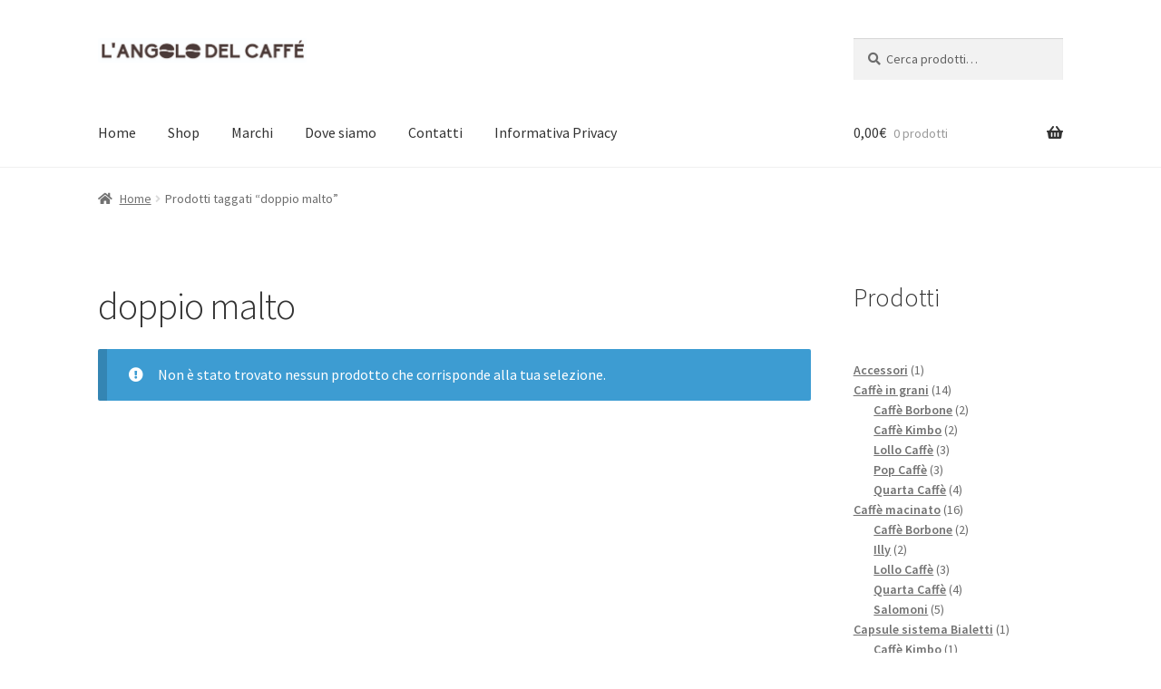

--- FILE ---
content_type: text/html; charset=UTF-8
request_url: https://www.angolodelcaffebologna.it/tag-prodotto/doppio-malto/
body_size: 14896
content:
<!doctype html>
<html lang="it-IT">
<head>
<meta charset="UTF-8">
<meta name="viewport" content="width=device-width, initial-scale=1">
<link rel="profile" href="http://gmpg.org/xfn/11">
<link rel="pingback" href="https://www.angolodelcaffebologna.it/xmlrpc.php">

<title>doppio malto &#8211; L&#039;Angolo del Caffe</title>
<meta name='robots' content='max-image-preview:large' />
<link rel='dns-prefetch' href='//fonts.googleapis.com' />
<link rel="alternate" type="application/rss+xml" title="L&#039;Angolo del Caffe &raquo; Feed" href="https://www.angolodelcaffebologna.it/feed/" />
<link rel="alternate" type="application/rss+xml" title="L&#039;Angolo del Caffe &raquo; Feed dei commenti" href="https://www.angolodelcaffebologna.it/comments/feed/" />
<link rel="alternate" type="application/rss+xml" title="Feed L&#039;Angolo del Caffe &raquo; doppio malto Tag" href="https://www.angolodelcaffebologna.it/tag-prodotto/doppio-malto/feed/" />
<style id='wp-img-auto-sizes-contain-inline-css'>
img:is([sizes=auto i],[sizes^="auto," i]){contain-intrinsic-size:3000px 1500px}
/*# sourceURL=wp-img-auto-sizes-contain-inline-css */
</style>
<style id='wp-emoji-styles-inline-css'>

	img.wp-smiley, img.emoji {
		display: inline !important;
		border: none !important;
		box-shadow: none !important;
		height: 1em !important;
		width: 1em !important;
		margin: 0 0.07em !important;
		vertical-align: -0.1em !important;
		background: none !important;
		padding: 0 !important;
	}
/*# sourceURL=wp-emoji-styles-inline-css */
</style>
<style id='wp-block-library-inline-css'>
:root{--wp-block-synced-color:#7a00df;--wp-block-synced-color--rgb:122,0,223;--wp-bound-block-color:var(--wp-block-synced-color);--wp-editor-canvas-background:#ddd;--wp-admin-theme-color:#007cba;--wp-admin-theme-color--rgb:0,124,186;--wp-admin-theme-color-darker-10:#006ba1;--wp-admin-theme-color-darker-10--rgb:0,107,160.5;--wp-admin-theme-color-darker-20:#005a87;--wp-admin-theme-color-darker-20--rgb:0,90,135;--wp-admin-border-width-focus:2px}@media (min-resolution:192dpi){:root{--wp-admin-border-width-focus:1.5px}}.wp-element-button{cursor:pointer}:root .has-very-light-gray-background-color{background-color:#eee}:root .has-very-dark-gray-background-color{background-color:#313131}:root .has-very-light-gray-color{color:#eee}:root .has-very-dark-gray-color{color:#313131}:root .has-vivid-green-cyan-to-vivid-cyan-blue-gradient-background{background:linear-gradient(135deg,#00d084,#0693e3)}:root .has-purple-crush-gradient-background{background:linear-gradient(135deg,#34e2e4,#4721fb 50%,#ab1dfe)}:root .has-hazy-dawn-gradient-background{background:linear-gradient(135deg,#faaca8,#dad0ec)}:root .has-subdued-olive-gradient-background{background:linear-gradient(135deg,#fafae1,#67a671)}:root .has-atomic-cream-gradient-background{background:linear-gradient(135deg,#fdd79a,#004a59)}:root .has-nightshade-gradient-background{background:linear-gradient(135deg,#330968,#31cdcf)}:root .has-midnight-gradient-background{background:linear-gradient(135deg,#020381,#2874fc)}:root{--wp--preset--font-size--normal:16px;--wp--preset--font-size--huge:42px}.has-regular-font-size{font-size:1em}.has-larger-font-size{font-size:2.625em}.has-normal-font-size{font-size:var(--wp--preset--font-size--normal)}.has-huge-font-size{font-size:var(--wp--preset--font-size--huge)}.has-text-align-center{text-align:center}.has-text-align-left{text-align:left}.has-text-align-right{text-align:right}.has-fit-text{white-space:nowrap!important}#end-resizable-editor-section{display:none}.aligncenter{clear:both}.items-justified-left{justify-content:flex-start}.items-justified-center{justify-content:center}.items-justified-right{justify-content:flex-end}.items-justified-space-between{justify-content:space-between}.screen-reader-text{border:0;clip-path:inset(50%);height:1px;margin:-1px;overflow:hidden;padding:0;position:absolute;width:1px;word-wrap:normal!important}.screen-reader-text:focus{background-color:#ddd;clip-path:none;color:#444;display:block;font-size:1em;height:auto;left:5px;line-height:normal;padding:15px 23px 14px;text-decoration:none;top:5px;width:auto;z-index:100000}html :where(.has-border-color){border-style:solid}html :where([style*=border-top-color]){border-top-style:solid}html :where([style*=border-right-color]){border-right-style:solid}html :where([style*=border-bottom-color]){border-bottom-style:solid}html :where([style*=border-left-color]){border-left-style:solid}html :where([style*=border-width]){border-style:solid}html :where([style*=border-top-width]){border-top-style:solid}html :where([style*=border-right-width]){border-right-style:solid}html :where([style*=border-bottom-width]){border-bottom-style:solid}html :where([style*=border-left-width]){border-left-style:solid}html :where(img[class*=wp-image-]){height:auto;max-width:100%}:where(figure){margin:0 0 1em}html :where(.is-position-sticky){--wp-admin--admin-bar--position-offset:var(--wp-admin--admin-bar--height,0px)}@media screen and (max-width:600px){html :where(.is-position-sticky){--wp-admin--admin-bar--position-offset:0px}}

/*# sourceURL=wp-block-library-inline-css */
</style><style id='wp-block-heading-inline-css'>
h1:where(.wp-block-heading).has-background,h2:where(.wp-block-heading).has-background,h3:where(.wp-block-heading).has-background,h4:where(.wp-block-heading).has-background,h5:where(.wp-block-heading).has-background,h6:where(.wp-block-heading).has-background{padding:1.25em 2.375em}h1.has-text-align-left[style*=writing-mode]:where([style*=vertical-lr]),h1.has-text-align-right[style*=writing-mode]:where([style*=vertical-rl]),h2.has-text-align-left[style*=writing-mode]:where([style*=vertical-lr]),h2.has-text-align-right[style*=writing-mode]:where([style*=vertical-rl]),h3.has-text-align-left[style*=writing-mode]:where([style*=vertical-lr]),h3.has-text-align-right[style*=writing-mode]:where([style*=vertical-rl]),h4.has-text-align-left[style*=writing-mode]:where([style*=vertical-lr]),h4.has-text-align-right[style*=writing-mode]:where([style*=vertical-rl]),h5.has-text-align-left[style*=writing-mode]:where([style*=vertical-lr]),h5.has-text-align-right[style*=writing-mode]:where([style*=vertical-rl]),h6.has-text-align-left[style*=writing-mode]:where([style*=vertical-lr]),h6.has-text-align-right[style*=writing-mode]:where([style*=vertical-rl]){rotate:180deg}
/*# sourceURL=https://www.angolodelcaffebologna.it/wp-includes/blocks/heading/style.min.css */
</style>
<style id='wp-block-tag-cloud-inline-css'>
.wp-block-tag-cloud{box-sizing:border-box}.wp-block-tag-cloud.aligncenter{justify-content:center;text-align:center}.wp-block-tag-cloud a{display:inline-block;margin-right:5px}.wp-block-tag-cloud span{display:inline-block;margin-left:5px;text-decoration:none}:root :where(.wp-block-tag-cloud.is-style-outline){display:flex;flex-wrap:wrap;gap:1ch}:root :where(.wp-block-tag-cloud.is-style-outline a){border:1px solid;font-size:unset!important;margin-right:0;padding:1ch 2ch;text-decoration:none!important}
/*# sourceURL=https://www.angolodelcaffebologna.it/wp-includes/blocks/tag-cloud/style.min.css */
</style>
<style id='wp-block-paragraph-inline-css'>
.is-small-text{font-size:.875em}.is-regular-text{font-size:1em}.is-large-text{font-size:2.25em}.is-larger-text{font-size:3em}.has-drop-cap:not(:focus):first-letter{float:left;font-size:8.4em;font-style:normal;font-weight:100;line-height:.68;margin:.05em .1em 0 0;text-transform:uppercase}body.rtl .has-drop-cap:not(:focus):first-letter{float:none;margin-left:.1em}p.has-drop-cap.has-background{overflow:hidden}:root :where(p.has-background){padding:1.25em 2.375em}:where(p.has-text-color:not(.has-link-color)) a{color:inherit}p.has-text-align-left[style*="writing-mode:vertical-lr"],p.has-text-align-right[style*="writing-mode:vertical-rl"]{rotate:180deg}
/*# sourceURL=https://www.angolodelcaffebologna.it/wp-includes/blocks/paragraph/style.min.css */
</style>
<link rel='stylesheet' id='wc-blocks-style-css' href='https://www.angolodelcaffebologna.it/wp-content/plugins/woocommerce/assets/client/blocks/wc-blocks.css?ver=wc-9.8.1' media='all' />
<link rel='stylesheet' id='wc-blocks-style-product-categories-css' href='https://www.angolodelcaffebologna.it/wp-content/plugins/woocommerce/assets/client/blocks/product-categories.css?ver=wc-9.8.1' media='all' />
<style id='global-styles-inline-css'>
:root{--wp--preset--aspect-ratio--square: 1;--wp--preset--aspect-ratio--4-3: 4/3;--wp--preset--aspect-ratio--3-4: 3/4;--wp--preset--aspect-ratio--3-2: 3/2;--wp--preset--aspect-ratio--2-3: 2/3;--wp--preset--aspect-ratio--16-9: 16/9;--wp--preset--aspect-ratio--9-16: 9/16;--wp--preset--color--black: #000000;--wp--preset--color--cyan-bluish-gray: #abb8c3;--wp--preset--color--white: #ffffff;--wp--preset--color--pale-pink: #f78da7;--wp--preset--color--vivid-red: #cf2e2e;--wp--preset--color--luminous-vivid-orange: #ff6900;--wp--preset--color--luminous-vivid-amber: #fcb900;--wp--preset--color--light-green-cyan: #7bdcb5;--wp--preset--color--vivid-green-cyan: #00d084;--wp--preset--color--pale-cyan-blue: #8ed1fc;--wp--preset--color--vivid-cyan-blue: #0693e3;--wp--preset--color--vivid-purple: #9b51e0;--wp--preset--gradient--vivid-cyan-blue-to-vivid-purple: linear-gradient(135deg,rgb(6,147,227) 0%,rgb(155,81,224) 100%);--wp--preset--gradient--light-green-cyan-to-vivid-green-cyan: linear-gradient(135deg,rgb(122,220,180) 0%,rgb(0,208,130) 100%);--wp--preset--gradient--luminous-vivid-amber-to-luminous-vivid-orange: linear-gradient(135deg,rgb(252,185,0) 0%,rgb(255,105,0) 100%);--wp--preset--gradient--luminous-vivid-orange-to-vivid-red: linear-gradient(135deg,rgb(255,105,0) 0%,rgb(207,46,46) 100%);--wp--preset--gradient--very-light-gray-to-cyan-bluish-gray: linear-gradient(135deg,rgb(238,238,238) 0%,rgb(169,184,195) 100%);--wp--preset--gradient--cool-to-warm-spectrum: linear-gradient(135deg,rgb(74,234,220) 0%,rgb(151,120,209) 20%,rgb(207,42,186) 40%,rgb(238,44,130) 60%,rgb(251,105,98) 80%,rgb(254,248,76) 100%);--wp--preset--gradient--blush-light-purple: linear-gradient(135deg,rgb(255,206,236) 0%,rgb(152,150,240) 100%);--wp--preset--gradient--blush-bordeaux: linear-gradient(135deg,rgb(254,205,165) 0%,rgb(254,45,45) 50%,rgb(107,0,62) 100%);--wp--preset--gradient--luminous-dusk: linear-gradient(135deg,rgb(255,203,112) 0%,rgb(199,81,192) 50%,rgb(65,88,208) 100%);--wp--preset--gradient--pale-ocean: linear-gradient(135deg,rgb(255,245,203) 0%,rgb(182,227,212) 50%,rgb(51,167,181) 100%);--wp--preset--gradient--electric-grass: linear-gradient(135deg,rgb(202,248,128) 0%,rgb(113,206,126) 100%);--wp--preset--gradient--midnight: linear-gradient(135deg,rgb(2,3,129) 0%,rgb(40,116,252) 100%);--wp--preset--font-size--small: 14px;--wp--preset--font-size--medium: 23px;--wp--preset--font-size--large: 26px;--wp--preset--font-size--x-large: 42px;--wp--preset--font-size--normal: 16px;--wp--preset--font-size--huge: 37px;--wp--preset--spacing--20: 0.44rem;--wp--preset--spacing--30: 0.67rem;--wp--preset--spacing--40: 1rem;--wp--preset--spacing--50: 1.5rem;--wp--preset--spacing--60: 2.25rem;--wp--preset--spacing--70: 3.38rem;--wp--preset--spacing--80: 5.06rem;--wp--preset--shadow--natural: 6px 6px 9px rgba(0, 0, 0, 0.2);--wp--preset--shadow--deep: 12px 12px 50px rgba(0, 0, 0, 0.4);--wp--preset--shadow--sharp: 6px 6px 0px rgba(0, 0, 0, 0.2);--wp--preset--shadow--outlined: 6px 6px 0px -3px rgb(255, 255, 255), 6px 6px rgb(0, 0, 0);--wp--preset--shadow--crisp: 6px 6px 0px rgb(0, 0, 0);}:root :where(.is-layout-flow) > :first-child{margin-block-start: 0;}:root :where(.is-layout-flow) > :last-child{margin-block-end: 0;}:root :where(.is-layout-flow) > *{margin-block-start: 24px;margin-block-end: 0;}:root :where(.is-layout-constrained) > :first-child{margin-block-start: 0;}:root :where(.is-layout-constrained) > :last-child{margin-block-end: 0;}:root :where(.is-layout-constrained) > *{margin-block-start: 24px;margin-block-end: 0;}:root :where(.is-layout-flex){gap: 24px;}:root :where(.is-layout-grid){gap: 24px;}body .is-layout-flex{display: flex;}.is-layout-flex{flex-wrap: wrap;align-items: center;}.is-layout-flex > :is(*, div){margin: 0;}body .is-layout-grid{display: grid;}.is-layout-grid > :is(*, div){margin: 0;}.has-black-color{color: var(--wp--preset--color--black) !important;}.has-cyan-bluish-gray-color{color: var(--wp--preset--color--cyan-bluish-gray) !important;}.has-white-color{color: var(--wp--preset--color--white) !important;}.has-pale-pink-color{color: var(--wp--preset--color--pale-pink) !important;}.has-vivid-red-color{color: var(--wp--preset--color--vivid-red) !important;}.has-luminous-vivid-orange-color{color: var(--wp--preset--color--luminous-vivid-orange) !important;}.has-luminous-vivid-amber-color{color: var(--wp--preset--color--luminous-vivid-amber) !important;}.has-light-green-cyan-color{color: var(--wp--preset--color--light-green-cyan) !important;}.has-vivid-green-cyan-color{color: var(--wp--preset--color--vivid-green-cyan) !important;}.has-pale-cyan-blue-color{color: var(--wp--preset--color--pale-cyan-blue) !important;}.has-vivid-cyan-blue-color{color: var(--wp--preset--color--vivid-cyan-blue) !important;}.has-vivid-purple-color{color: var(--wp--preset--color--vivid-purple) !important;}.has-black-background-color{background-color: var(--wp--preset--color--black) !important;}.has-cyan-bluish-gray-background-color{background-color: var(--wp--preset--color--cyan-bluish-gray) !important;}.has-white-background-color{background-color: var(--wp--preset--color--white) !important;}.has-pale-pink-background-color{background-color: var(--wp--preset--color--pale-pink) !important;}.has-vivid-red-background-color{background-color: var(--wp--preset--color--vivid-red) !important;}.has-luminous-vivid-orange-background-color{background-color: var(--wp--preset--color--luminous-vivid-orange) !important;}.has-luminous-vivid-amber-background-color{background-color: var(--wp--preset--color--luminous-vivid-amber) !important;}.has-light-green-cyan-background-color{background-color: var(--wp--preset--color--light-green-cyan) !important;}.has-vivid-green-cyan-background-color{background-color: var(--wp--preset--color--vivid-green-cyan) !important;}.has-pale-cyan-blue-background-color{background-color: var(--wp--preset--color--pale-cyan-blue) !important;}.has-vivid-cyan-blue-background-color{background-color: var(--wp--preset--color--vivid-cyan-blue) !important;}.has-vivid-purple-background-color{background-color: var(--wp--preset--color--vivid-purple) !important;}.has-black-border-color{border-color: var(--wp--preset--color--black) !important;}.has-cyan-bluish-gray-border-color{border-color: var(--wp--preset--color--cyan-bluish-gray) !important;}.has-white-border-color{border-color: var(--wp--preset--color--white) !important;}.has-pale-pink-border-color{border-color: var(--wp--preset--color--pale-pink) !important;}.has-vivid-red-border-color{border-color: var(--wp--preset--color--vivid-red) !important;}.has-luminous-vivid-orange-border-color{border-color: var(--wp--preset--color--luminous-vivid-orange) !important;}.has-luminous-vivid-amber-border-color{border-color: var(--wp--preset--color--luminous-vivid-amber) !important;}.has-light-green-cyan-border-color{border-color: var(--wp--preset--color--light-green-cyan) !important;}.has-vivid-green-cyan-border-color{border-color: var(--wp--preset--color--vivid-green-cyan) !important;}.has-pale-cyan-blue-border-color{border-color: var(--wp--preset--color--pale-cyan-blue) !important;}.has-vivid-cyan-blue-border-color{border-color: var(--wp--preset--color--vivid-cyan-blue) !important;}.has-vivid-purple-border-color{border-color: var(--wp--preset--color--vivid-purple) !important;}.has-vivid-cyan-blue-to-vivid-purple-gradient-background{background: var(--wp--preset--gradient--vivid-cyan-blue-to-vivid-purple) !important;}.has-light-green-cyan-to-vivid-green-cyan-gradient-background{background: var(--wp--preset--gradient--light-green-cyan-to-vivid-green-cyan) !important;}.has-luminous-vivid-amber-to-luminous-vivid-orange-gradient-background{background: var(--wp--preset--gradient--luminous-vivid-amber-to-luminous-vivid-orange) !important;}.has-luminous-vivid-orange-to-vivid-red-gradient-background{background: var(--wp--preset--gradient--luminous-vivid-orange-to-vivid-red) !important;}.has-very-light-gray-to-cyan-bluish-gray-gradient-background{background: var(--wp--preset--gradient--very-light-gray-to-cyan-bluish-gray) !important;}.has-cool-to-warm-spectrum-gradient-background{background: var(--wp--preset--gradient--cool-to-warm-spectrum) !important;}.has-blush-light-purple-gradient-background{background: var(--wp--preset--gradient--blush-light-purple) !important;}.has-blush-bordeaux-gradient-background{background: var(--wp--preset--gradient--blush-bordeaux) !important;}.has-luminous-dusk-gradient-background{background: var(--wp--preset--gradient--luminous-dusk) !important;}.has-pale-ocean-gradient-background{background: var(--wp--preset--gradient--pale-ocean) !important;}.has-electric-grass-gradient-background{background: var(--wp--preset--gradient--electric-grass) !important;}.has-midnight-gradient-background{background: var(--wp--preset--gradient--midnight) !important;}.has-small-font-size{font-size: var(--wp--preset--font-size--small) !important;}.has-medium-font-size{font-size: var(--wp--preset--font-size--medium) !important;}.has-large-font-size{font-size: var(--wp--preset--font-size--large) !important;}.has-x-large-font-size{font-size: var(--wp--preset--font-size--x-large) !important;}
/*# sourceURL=global-styles-inline-css */
</style>

<style id='classic-theme-styles-inline-css'>
/*! This file is auto-generated */
.wp-block-button__link{color:#fff;background-color:#32373c;border-radius:9999px;box-shadow:none;text-decoration:none;padding:calc(.667em + 2px) calc(1.333em + 2px);font-size:1.125em}.wp-block-file__button{background:#32373c;color:#fff;text-decoration:none}
/*# sourceURL=/wp-includes/css/classic-themes.min.css */
</style>
<link rel='stylesheet' id='storefront-gutenberg-blocks-css' href='https://www.angolodelcaffebologna.it/wp-content/themes/storefront/assets/css/base/gutenberg-blocks.css?ver=4.6.2' media='all' />
<style id='storefront-gutenberg-blocks-inline-css'>

				.wp-block-button__link:not(.has-text-color) {
					color: #333333;
				}

				.wp-block-button__link:not(.has-text-color):hover,
				.wp-block-button__link:not(.has-text-color):focus,
				.wp-block-button__link:not(.has-text-color):active {
					color: #333333;
				}

				.wp-block-button__link:not(.has-background) {
					background-color: #eeeeee;
				}

				.wp-block-button__link:not(.has-background):hover,
				.wp-block-button__link:not(.has-background):focus,
				.wp-block-button__link:not(.has-background):active {
					border-color: #d5d5d5;
					background-color: #d5d5d5;
				}

				.wc-block-grid__products .wc-block-grid__product .wp-block-button__link {
					background-color: #eeeeee;
					border-color: #eeeeee;
					color: #333333;
				}

				.wp-block-quote footer,
				.wp-block-quote cite,
				.wp-block-quote__citation {
					color: #6d6d6d;
				}

				.wp-block-pullquote cite,
				.wp-block-pullquote footer,
				.wp-block-pullquote__citation {
					color: #6d6d6d;
				}

				.wp-block-image figcaption {
					color: #6d6d6d;
				}

				.wp-block-separator.is-style-dots::before {
					color: #333333;
				}

				.wp-block-file a.wp-block-file__button {
					color: #333333;
					background-color: #eeeeee;
					border-color: #eeeeee;
				}

				.wp-block-file a.wp-block-file__button:hover,
				.wp-block-file a.wp-block-file__button:focus,
				.wp-block-file a.wp-block-file__button:active {
					color: #333333;
					background-color: #d5d5d5;
				}

				.wp-block-code,
				.wp-block-preformatted pre {
					color: #6d6d6d;
				}

				.wp-block-table:not( .has-background ):not( .is-style-stripes ) tbody tr:nth-child(2n) td {
					background-color: #fdfdfd;
				}

				.wp-block-cover .wp-block-cover__inner-container h1:not(.has-text-color),
				.wp-block-cover .wp-block-cover__inner-container h2:not(.has-text-color),
				.wp-block-cover .wp-block-cover__inner-container h3:not(.has-text-color),
				.wp-block-cover .wp-block-cover__inner-container h4:not(.has-text-color),
				.wp-block-cover .wp-block-cover__inner-container h5:not(.has-text-color),
				.wp-block-cover .wp-block-cover__inner-container h6:not(.has-text-color) {
					color: #000000;
				}

				div.wc-block-components-price-slider__range-input-progress,
				.rtl .wc-block-components-price-slider__range-input-progress {
					--range-color: #7f54b3;
				}

				/* Target only IE11 */
				@media all and (-ms-high-contrast: none), (-ms-high-contrast: active) {
					.wc-block-components-price-slider__range-input-progress {
						background: #7f54b3;
					}
				}

				.wc-block-components-button:not(.is-link) {
					background-color: #333333;
					color: #ffffff;
				}

				.wc-block-components-button:not(.is-link):hover,
				.wc-block-components-button:not(.is-link):focus,
				.wc-block-components-button:not(.is-link):active {
					background-color: #1a1a1a;
					color: #ffffff;
				}

				.wc-block-components-button:not(.is-link):disabled {
					background-color: #333333;
					color: #ffffff;
				}

				.wc-block-cart__submit-container {
					background-color: #ffffff;
				}

				.wc-block-cart__submit-container::before {
					color: rgba(220,220,220,0.5);
				}

				.wc-block-components-order-summary-item__quantity {
					background-color: #ffffff;
					border-color: #6d6d6d;
					box-shadow: 0 0 0 2px #ffffff;
					color: #6d6d6d;
				}
			
/*# sourceURL=storefront-gutenberg-blocks-inline-css */
</style>
<style id='woocommerce-inline-inline-css'>
.woocommerce form .form-row .required { visibility: visible; }
/*# sourceURL=woocommerce-inline-inline-css */
</style>
<link rel='stylesheet' id='brands-styles-css' href='https://www.angolodelcaffebologna.it/wp-content/plugins/woocommerce/assets/css/brands.css?ver=9.8.1' media='all' />
<link rel='stylesheet' id='storefront-style-css' href='https://www.angolodelcaffebologna.it/wp-content/themes/storefront/style.css?ver=4.6.2' media='all' />
<style id='storefront-style-inline-css'>

			.main-navigation ul li a,
			.site-title a,
			ul.menu li a,
			.site-branding h1 a,
			button.menu-toggle,
			button.menu-toggle:hover,
			.handheld-navigation .dropdown-toggle {
				color: #333333;
			}

			button.menu-toggle,
			button.menu-toggle:hover {
				border-color: #333333;
			}

			.main-navigation ul li a:hover,
			.main-navigation ul li:hover > a,
			.site-title a:hover,
			.site-header ul.menu li.current-menu-item > a {
				color: #747474;
			}

			table:not( .has-background ) th {
				background-color: #f8f8f8;
			}

			table:not( .has-background ) tbody td {
				background-color: #fdfdfd;
			}

			table:not( .has-background ) tbody tr:nth-child(2n) td,
			fieldset,
			fieldset legend {
				background-color: #fbfbfb;
			}

			.site-header,
			.secondary-navigation ul ul,
			.main-navigation ul.menu > li.menu-item-has-children:after,
			.secondary-navigation ul.menu ul,
			.storefront-handheld-footer-bar,
			.storefront-handheld-footer-bar ul li > a,
			.storefront-handheld-footer-bar ul li.search .site-search,
			button.menu-toggle,
			button.menu-toggle:hover {
				background-color: #ffffff;
			}

			p.site-description,
			.site-header,
			.storefront-handheld-footer-bar {
				color: #404040;
			}

			button.menu-toggle:after,
			button.menu-toggle:before,
			button.menu-toggle span:before {
				background-color: #333333;
			}

			h1, h2, h3, h4, h5, h6, .wc-block-grid__product-title {
				color: #333333;
			}

			.widget h1 {
				border-bottom-color: #333333;
			}

			body,
			.secondary-navigation a {
				color: #6d6d6d;
			}

			.widget-area .widget a,
			.hentry .entry-header .posted-on a,
			.hentry .entry-header .post-author a,
			.hentry .entry-header .post-comments a,
			.hentry .entry-header .byline a {
				color: #727272;
			}

			a {
				color: #7f54b3;
			}

			a:focus,
			button:focus,
			.button.alt:focus,
			input:focus,
			textarea:focus,
			input[type="button"]:focus,
			input[type="reset"]:focus,
			input[type="submit"]:focus,
			input[type="email"]:focus,
			input[type="tel"]:focus,
			input[type="url"]:focus,
			input[type="password"]:focus,
			input[type="search"]:focus {
				outline-color: #7f54b3;
			}

			button, input[type="button"], input[type="reset"], input[type="submit"], .button, .widget a.button {
				background-color: #eeeeee;
				border-color: #eeeeee;
				color: #333333;
			}

			button:hover, input[type="button"]:hover, input[type="reset"]:hover, input[type="submit"]:hover, .button:hover, .widget a.button:hover {
				background-color: #d5d5d5;
				border-color: #d5d5d5;
				color: #333333;
			}

			button.alt, input[type="button"].alt, input[type="reset"].alt, input[type="submit"].alt, .button.alt, .widget-area .widget a.button.alt {
				background-color: #333333;
				border-color: #333333;
				color: #ffffff;
			}

			button.alt:hover, input[type="button"].alt:hover, input[type="reset"].alt:hover, input[type="submit"].alt:hover, .button.alt:hover, .widget-area .widget a.button.alt:hover {
				background-color: #1a1a1a;
				border-color: #1a1a1a;
				color: #ffffff;
			}

			.pagination .page-numbers li .page-numbers.current {
				background-color: #e6e6e6;
				color: #636363;
			}

			#comments .comment-list .comment-content .comment-text {
				background-color: #f8f8f8;
			}

			.site-footer {
				background-color: #f0f0f0;
				color: #6d6d6d;
			}

			.site-footer a:not(.button):not(.components-button) {
				color: #333333;
			}

			.site-footer .storefront-handheld-footer-bar a:not(.button):not(.components-button) {
				color: #333333;
			}

			.site-footer h1, .site-footer h2, .site-footer h3, .site-footer h4, .site-footer h5, .site-footer h6, .site-footer .widget .widget-title, .site-footer .widget .widgettitle {
				color: #333333;
			}

			.page-template-template-homepage.has-post-thumbnail .type-page.has-post-thumbnail .entry-title {
				color: #000000;
			}

			.page-template-template-homepage.has-post-thumbnail .type-page.has-post-thumbnail .entry-content {
				color: #000000;
			}

			@media screen and ( min-width: 768px ) {
				.secondary-navigation ul.menu a:hover {
					color: #595959;
				}

				.secondary-navigation ul.menu a {
					color: #404040;
				}

				.main-navigation ul.menu ul.sub-menu,
				.main-navigation ul.nav-menu ul.children {
					background-color: #f0f0f0;
				}

				.site-header {
					border-bottom-color: #f0f0f0;
				}
			}
/*# sourceURL=storefront-style-inline-css */
</style>
<link rel='stylesheet' id='storefront-icons-css' href='https://www.angolodelcaffebologna.it/wp-content/themes/storefront/assets/css/base/icons.css?ver=4.6.2' media='all' />
<link rel='stylesheet' id='storefront-fonts-css' href='https://fonts.googleapis.com/css?family=Source+Sans+Pro%3A400%2C300%2C300italic%2C400italic%2C600%2C700%2C900&#038;subset=latin%2Clatin-ext&#038;ver=4.6.2' media='all' />
<link rel='stylesheet' id='storefront-woocommerce-style-css' href='https://www.angolodelcaffebologna.it/wp-content/themes/storefront/assets/css/woocommerce/woocommerce.css?ver=4.6.2' media='all' />
<style id='storefront-woocommerce-style-inline-css'>
@font-face {
				font-family: star;
				src: url(https://www.angolodelcaffebologna.it/wp-content/plugins/woocommerce/assets/fonts/star.eot);
				src:
					url(https://www.angolodelcaffebologna.it/wp-content/plugins/woocommerce/assets/fonts/star.eot?#iefix) format("embedded-opentype"),
					url(https://www.angolodelcaffebologna.it/wp-content/plugins/woocommerce/assets/fonts/star.woff) format("woff"),
					url(https://www.angolodelcaffebologna.it/wp-content/plugins/woocommerce/assets/fonts/star.ttf) format("truetype"),
					url(https://www.angolodelcaffebologna.it/wp-content/plugins/woocommerce/assets/fonts/star.svg#star) format("svg");
				font-weight: 400;
				font-style: normal;
			}
			@font-face {
				font-family: WooCommerce;
				src: url(https://www.angolodelcaffebologna.it/wp-content/plugins/woocommerce/assets/fonts/WooCommerce.eot);
				src:
					url(https://www.angolodelcaffebologna.it/wp-content/plugins/woocommerce/assets/fonts/WooCommerce.eot?#iefix) format("embedded-opentype"),
					url(https://www.angolodelcaffebologna.it/wp-content/plugins/woocommerce/assets/fonts/WooCommerce.woff) format("woff"),
					url(https://www.angolodelcaffebologna.it/wp-content/plugins/woocommerce/assets/fonts/WooCommerce.ttf) format("truetype"),
					url(https://www.angolodelcaffebologna.it/wp-content/plugins/woocommerce/assets/fonts/WooCommerce.svg#WooCommerce) format("svg");
				font-weight: 400;
				font-style: normal;
			}

			a.cart-contents,
			.site-header-cart .widget_shopping_cart a {
				color: #333333;
			}

			a.cart-contents:hover,
			.site-header-cart .widget_shopping_cart a:hover,
			.site-header-cart:hover > li > a {
				color: #747474;
			}

			table.cart td.product-remove,
			table.cart td.actions {
				border-top-color: #ffffff;
			}

			.storefront-handheld-footer-bar ul li.cart .count {
				background-color: #333333;
				color: #ffffff;
				border-color: #ffffff;
			}

			.woocommerce-tabs ul.tabs li.active a,
			ul.products li.product .price,
			.onsale,
			.wc-block-grid__product-onsale,
			.widget_search form:before,
			.widget_product_search form:before {
				color: #6d6d6d;
			}

			.woocommerce-breadcrumb a,
			a.woocommerce-review-link,
			.product_meta a {
				color: #727272;
			}

			.wc-block-grid__product-onsale,
			.onsale {
				border-color: #6d6d6d;
			}

			.star-rating span:before,
			.quantity .plus, .quantity .minus,
			p.stars a:hover:after,
			p.stars a:after,
			.star-rating span:before,
			#payment .payment_methods li input[type=radio]:first-child:checked+label:before {
				color: #7f54b3;
			}

			.widget_price_filter .ui-slider .ui-slider-range,
			.widget_price_filter .ui-slider .ui-slider-handle {
				background-color: #7f54b3;
			}

			.order_details {
				background-color: #f8f8f8;
			}

			.order_details > li {
				border-bottom: 1px dotted #e3e3e3;
			}

			.order_details:before,
			.order_details:after {
				background: -webkit-linear-gradient(transparent 0,transparent 0),-webkit-linear-gradient(135deg,#f8f8f8 33.33%,transparent 33.33%),-webkit-linear-gradient(45deg,#f8f8f8 33.33%,transparent 33.33%)
			}

			#order_review {
				background-color: #ffffff;
			}

			#payment .payment_methods > li .payment_box,
			#payment .place-order {
				background-color: #fafafa;
			}

			#payment .payment_methods > li:not(.woocommerce-notice) {
				background-color: #f5f5f5;
			}

			#payment .payment_methods > li:not(.woocommerce-notice):hover {
				background-color: #f0f0f0;
			}

			.woocommerce-pagination .page-numbers li .page-numbers.current {
				background-color: #e6e6e6;
				color: #636363;
			}

			.wc-block-grid__product-onsale,
			.onsale,
			.woocommerce-pagination .page-numbers li .page-numbers:not(.current) {
				color: #6d6d6d;
			}

			p.stars a:before,
			p.stars a:hover~a:before,
			p.stars.selected a.active~a:before {
				color: #6d6d6d;
			}

			p.stars.selected a.active:before,
			p.stars:hover a:before,
			p.stars.selected a:not(.active):before,
			p.stars.selected a.active:before {
				color: #7f54b3;
			}

			.single-product div.product .woocommerce-product-gallery .woocommerce-product-gallery__trigger {
				background-color: #eeeeee;
				color: #333333;
			}

			.single-product div.product .woocommerce-product-gallery .woocommerce-product-gallery__trigger:hover {
				background-color: #d5d5d5;
				border-color: #d5d5d5;
				color: #333333;
			}

			.button.added_to_cart:focus,
			.button.wc-forward:focus {
				outline-color: #7f54b3;
			}

			.added_to_cart,
			.site-header-cart .widget_shopping_cart a.button,
			.wc-block-grid__products .wc-block-grid__product .wp-block-button__link {
				background-color: #eeeeee;
				border-color: #eeeeee;
				color: #333333;
			}

			.added_to_cart:hover,
			.site-header-cart .widget_shopping_cart a.button:hover,
			.wc-block-grid__products .wc-block-grid__product .wp-block-button__link:hover {
				background-color: #d5d5d5;
				border-color: #d5d5d5;
				color: #333333;
			}

			.added_to_cart.alt, .added_to_cart, .widget a.button.checkout {
				background-color: #333333;
				border-color: #333333;
				color: #ffffff;
			}

			.added_to_cart.alt:hover, .added_to_cart:hover, .widget a.button.checkout:hover {
				background-color: #1a1a1a;
				border-color: #1a1a1a;
				color: #ffffff;
			}

			.button.loading {
				color: #eeeeee;
			}

			.button.loading:hover {
				background-color: #eeeeee;
			}

			.button.loading:after {
				color: #333333;
			}

			@media screen and ( min-width: 768px ) {
				.site-header-cart .widget_shopping_cart,
				.site-header .product_list_widget li .quantity {
					color: #404040;
				}

				.site-header-cart .widget_shopping_cart .buttons,
				.site-header-cart .widget_shopping_cart .total {
					background-color: #f5f5f5;
				}

				.site-header-cart .widget_shopping_cart {
					background-color: #f0f0f0;
				}
			}
				.storefront-product-pagination a {
					color: #6d6d6d;
					background-color: #ffffff;
				}
				.storefront-sticky-add-to-cart {
					color: #6d6d6d;
					background-color: #ffffff;
				}

				.storefront-sticky-add-to-cart a:not(.button) {
					color: #333333;
				}
/*# sourceURL=storefront-woocommerce-style-inline-css */
</style>
<link rel='stylesheet' id='storefront-woocommerce-brands-style-css' href='https://www.angolodelcaffebologna.it/wp-content/themes/storefront/assets/css/woocommerce/extensions/brands.css?ver=4.6.2' media='all' />
<script src="https://www.angolodelcaffebologna.it/wp-includes/js/jquery/jquery.min.js?ver=3.7.1" id="jquery-core-js"></script>
<script src="https://www.angolodelcaffebologna.it/wp-includes/js/jquery/jquery-migrate.min.js?ver=3.4.1" id="jquery-migrate-js"></script>
<script src="https://www.angolodelcaffebologna.it/wp-content/plugins/woocommerce/assets/js/jquery-blockui/jquery.blockUI.min.js?ver=2.7.0-wc.9.8.1" id="jquery-blockui-js" defer data-wp-strategy="defer"></script>
<script id="wc-add-to-cart-js-extra">
var wc_add_to_cart_params = {"ajax_url":"/wp-admin/admin-ajax.php","wc_ajax_url":"/?wc-ajax=%%endpoint%%","i18n_view_cart":"Visualizza carrello","cart_url":"https://www.angolodelcaffebologna.it/carrello/","is_cart":"","cart_redirect_after_add":"no"};
//# sourceURL=wc-add-to-cart-js-extra
</script>
<script src="https://www.angolodelcaffebologna.it/wp-content/plugins/woocommerce/assets/js/frontend/add-to-cart.min.js?ver=9.8.1" id="wc-add-to-cart-js" defer data-wp-strategy="defer"></script>
<script src="https://www.angolodelcaffebologna.it/wp-content/plugins/woocommerce/assets/js/js-cookie/js.cookie.min.js?ver=2.1.4-wc.9.8.1" id="js-cookie-js" defer data-wp-strategy="defer"></script>
<script id="woocommerce-js-extra">
var woocommerce_params = {"ajax_url":"/wp-admin/admin-ajax.php","wc_ajax_url":"/?wc-ajax=%%endpoint%%","i18n_password_show":"Mostra password","i18n_password_hide":"Nascondi password"};
//# sourceURL=woocommerce-js-extra
</script>
<script src="https://www.angolodelcaffebologna.it/wp-content/plugins/woocommerce/assets/js/frontend/woocommerce.min.js?ver=9.8.1" id="woocommerce-js" defer data-wp-strategy="defer"></script>
<script id="wc-cart-fragments-js-extra">
var wc_cart_fragments_params = {"ajax_url":"/wp-admin/admin-ajax.php","wc_ajax_url":"/?wc-ajax=%%endpoint%%","cart_hash_key":"wc_cart_hash_b4bd9b48dae3584f836f681a0a92b2a2","fragment_name":"wc_fragments_b4bd9b48dae3584f836f681a0a92b2a2","request_timeout":"5000"};
//# sourceURL=wc-cart-fragments-js-extra
</script>
<script src="https://www.angolodelcaffebologna.it/wp-content/plugins/woocommerce/assets/js/frontend/cart-fragments.min.js?ver=9.8.1" id="wc-cart-fragments-js" defer data-wp-strategy="defer"></script>
<link rel="https://api.w.org/" href="https://www.angolodelcaffebologna.it/wp-json/" /><link rel="alternate" title="JSON" type="application/json" href="https://www.angolodelcaffebologna.it/wp-json/wp/v2/product_tag/297" /><link rel="EditURI" type="application/rsd+xml" title="RSD" href="https://www.angolodelcaffebologna.it/xmlrpc.php?rsd" />
<meta name="generator" content="WordPress 6.9" />
<meta name="generator" content="WooCommerce 9.8.1" />
	<noscript><style>.woocommerce-product-gallery{ opacity: 1 !important; }</style></noscript>
	<link rel="icon" href="https://www.angolodelcaffebologna.it/wp-content/uploads/2018/02/cropped-ANGOLO-DEL-CAFFE_biglietto-da-visita-32x32.png" sizes="32x32" />
<link rel="icon" href="https://www.angolodelcaffebologna.it/wp-content/uploads/2018/02/cropped-ANGOLO-DEL-CAFFE_biglietto-da-visita-192x192.png" sizes="192x192" />
<link rel="apple-touch-icon" href="https://www.angolodelcaffebologna.it/wp-content/uploads/2018/02/cropped-ANGOLO-DEL-CAFFE_biglietto-da-visita-180x180.png" />
<meta name="msapplication-TileImage" content="https://www.angolodelcaffebologna.it/wp-content/uploads/2018/02/cropped-ANGOLO-DEL-CAFFE_biglietto-da-visita-270x270.png" />
</head>

<body class="archive tax-product_tag term-doppio-malto term-297 wp-custom-logo wp-embed-responsive wp-theme-storefront theme-storefront woocommerce woocommerce-page woocommerce-no-js storefront-align-wide right-sidebar woocommerce-active">



<div id="page" class="hfeed site">
	
	<header id="masthead" class="site-header" role="banner" style="">

		<div class="col-full">		<a class="skip-link screen-reader-text" href="#site-navigation">Vai alla navigazione</a>
		<a class="skip-link screen-reader-text" href="#content">Vai al contenuto</a>
				<div class="site-branding">
			<a href="https://www.angolodelcaffebologna.it/" class="custom-logo-link" rel="home"><img width="932" height="110" src="https://www.angolodelcaffebologna.it/wp-content/uploads/2018/02/cropped-angolodelcaffè_soloscritta.jpg" class="custom-logo" alt="L&#039;Angolo del Caffe" decoding="async" fetchpriority="high" srcset="https://www.angolodelcaffebologna.it/wp-content/uploads/2018/02/cropped-angolodelcaffè_soloscritta.jpg 932w, https://www.angolodelcaffebologna.it/wp-content/uploads/2018/02/cropped-angolodelcaffè_soloscritta-416x49.jpg 416w, https://www.angolodelcaffebologna.it/wp-content/uploads/2018/02/cropped-angolodelcaffè_soloscritta-300x35.jpg 300w, https://www.angolodelcaffebologna.it/wp-content/uploads/2018/02/cropped-angolodelcaffè_soloscritta-768x91.jpg 768w" sizes="(max-width: 932px) 100vw, 932px" /></a>		</div>
					<div class="site-search">
				<div class="widget woocommerce widget_product_search"><form role="search" method="get" class="woocommerce-product-search" action="https://www.angolodelcaffebologna.it/">
	<label class="screen-reader-text" for="woocommerce-product-search-field-0">Cerca:</label>
	<input type="search" id="woocommerce-product-search-field-0" class="search-field" placeholder="Cerca prodotti&hellip;" value="" name="s" />
	<button type="submit" value="Cerca" class="">Cerca</button>
	<input type="hidden" name="post_type" value="product" />
</form>
</div>			</div>
			</div><div class="storefront-primary-navigation"><div class="col-full">		<nav id="site-navigation" class="main-navigation" role="navigation" aria-label="Navigazione principale">
		<button id="site-navigation-menu-toggle" class="menu-toggle" aria-controls="site-navigation" aria-expanded="false"><span>Menu</span></button>
			<div class="primary-navigation"><ul id="menu-principale" class="menu"><li id="menu-item-29" class="menu-item menu-item-type-custom menu-item-object-custom menu-item-home menu-item-29"><a href="http://www.angolodelcaffebologna.it">Home</a></li>
<li id="menu-item-31" class="menu-item menu-item-type-post_type menu-item-object-page menu-item-31"><a href="https://www.angolodelcaffebologna.it/negozio/">Shop</a></li>
<li id="menu-item-183" class="menu-item menu-item-type-post_type menu-item-object-page menu-item-183"><a href="https://www.angolodelcaffebologna.it/marchi/">Marchi</a></li>
<li id="menu-item-38" class="menu-item menu-item-type-post_type menu-item-object-page menu-item-38"><a href="https://www.angolodelcaffebologna.it/dove-siamo/">Dove siamo</a></li>
<li id="menu-item-34" class="menu-item menu-item-type-post_type menu-item-object-page menu-item-34"><a href="https://www.angolodelcaffebologna.it/contatti/">Contatti</a></li>
<li id="menu-item-739" class="menu-item menu-item-type-post_type menu-item-object-page menu-item-privacy-policy menu-item-739"><a rel="privacy-policy" href="https://www.angolodelcaffebologna.it/informativa-privacy/">Informativa Privacy</a></li>
</ul></div><div class="menu"><ul>
<li ><a href="https://www.angolodelcaffebologna.it/">Home</a></li><li class="page_item page-item-7"><a href="https://www.angolodelcaffebologna.it/carrello/">Carrello</a></li>
<li class="page_item page-item-8"><a href="https://www.angolodelcaffebologna.it/checkout/">Cassa</a></li>
<li class="page_item page-item-32"><a href="https://www.angolodelcaffebologna.it/contatti/">Contatti</a></li>
<li class="page_item page-item-2"><a href="https://www.angolodelcaffebologna.it/dove-siamo/">Dove siamo</a></li>
<li class="page_item page-item-9"><a href="https://www.angolodelcaffebologna.it/mio-account/">Il mio account</a></li>
<li class="page_item page-item-736"><a href="https://www.angolodelcaffebologna.it/informativa-privacy/">Informativa Privacy</a></li>
<li class="page_item page-item-153"><a href="https://www.angolodelcaffebologna.it/marchi/">Marchi</a></li>
<li class="page_item page-item-6 current_page_parent"><a href="https://www.angolodelcaffebologna.it/negozio/">Shop</a></li>
</ul></div>
		</nav><!-- #site-navigation -->
				<ul id="site-header-cart" class="site-header-cart menu">
			<li class="">
							<a class="cart-contents" href="https://www.angolodelcaffebologna.it/carrello/" title="Guarda il tuo carrello degli acquisti">
								<span class="woocommerce-Price-amount amount">0,00<span class="woocommerce-Price-currencySymbol">&euro;</span></span> <span class="count">0 prodotti</span>
			</a>
					</li>
			<li>
				<div class="widget woocommerce widget_shopping_cart"><div class="widget_shopping_cart_content"></div></div>			</li>
		</ul>
			</div></div>
	</header><!-- #masthead -->

	<div class="storefront-breadcrumb"><div class="col-full"><nav class="woocommerce-breadcrumb" aria-label="breadcrumb"><a href="https://www.angolodelcaffebologna.it">Home</a><span class="breadcrumb-separator"> / </span>Prodotti taggati &ldquo;doppio malto&rdquo;</nav></div></div>
	<div id="content" class="site-content" tabindex="-1">
		<div class="col-full">

		<div class="woocommerce"></div>		<div id="primary" class="content-area">
			<main id="main" class="site-main" role="main">
		<header class="woocommerce-products-header">
			<h1 class="woocommerce-products-header__title page-title">doppio malto</h1>
	
	</header>
<div class="woocommerce-no-products-found">
	
	<div class="woocommerce-info">
		Non è stato trovato nessun prodotto che corrisponde alla tua selezione.	</div>
</div>
			</main><!-- #main -->
		</div><!-- #primary -->

		
<div id="secondary" class="widget-area" role="complementary">
	<div id="block-13" class="widget widget_block"><h2 class="wp-block-heading">Prodotti</h2></div><div id="block-5" class="widget widget_block"><div data-block-name="woocommerce/product-categories" class="wp-block-woocommerce-product-categories wc-block-product-categories is-list " style=""><ul class="wc-block-product-categories-list wc-block-product-categories-list--depth-0">				<li class="wc-block-product-categories-list-item">					<a style="" href="https://www.angolodelcaffebologna.it/categoria-prodotto/accessori/"><span class="wc-block-product-categories-list-item__name">Accessori</span></a><span class="wc-block-product-categories-list-item-count"><span aria-hidden="true">1</span><span class="screen-reader-text">1 prodotto</span></span>				</li>							<li class="wc-block-product-categories-list-item">					<a style="" href="https://www.angolodelcaffebologna.it/categoria-prodotto/caffe-in-grani/"><span class="wc-block-product-categories-list-item__name">Caffè in grani</span></a><span class="wc-block-product-categories-list-item-count"><span aria-hidden="true">14</span><span class="screen-reader-text">14 prodotti</span></span><ul class="wc-block-product-categories-list wc-block-product-categories-list--depth-1">				<li class="wc-block-product-categories-list-item">					<a style="" href="https://www.angolodelcaffebologna.it/categoria-prodotto/caffe-in-grani/caffe-borbone/"><span class="wc-block-product-categories-list-item__name">Caffè Borbone</span></a><span class="wc-block-product-categories-list-item-count"><span aria-hidden="true">2</span><span class="screen-reader-text">2 prodotti</span></span>				</li>							<li class="wc-block-product-categories-list-item">					<a style="" href="https://www.angolodelcaffebologna.it/categoria-prodotto/caffe-in-grani/caffe-kimbo-caffe-in-grani/"><span class="wc-block-product-categories-list-item__name">Caffè Kimbo</span></a><span class="wc-block-product-categories-list-item-count"><span aria-hidden="true">2</span><span class="screen-reader-text">2 prodotti</span></span>				</li>							<li class="wc-block-product-categories-list-item">					<a style="" href="https://www.angolodelcaffebologna.it/categoria-prodotto/caffe-in-grani/lollo-caffe/"><span class="wc-block-product-categories-list-item__name">Lollo Caffè</span></a><span class="wc-block-product-categories-list-item-count"><span aria-hidden="true">3</span><span class="screen-reader-text">3 prodotti</span></span>				</li>							<li class="wc-block-product-categories-list-item">					<a style="" href="https://www.angolodelcaffebologna.it/categoria-prodotto/caffe-in-grani/pop-caffe/"><span class="wc-block-product-categories-list-item__name">Pop Caffè</span></a><span class="wc-block-product-categories-list-item-count"><span aria-hidden="true">3</span><span class="screen-reader-text">3 prodotti</span></span>				</li>							<li class="wc-block-product-categories-list-item">					<a style="" href="https://www.angolodelcaffebologna.it/categoria-prodotto/caffe-in-grani/quarta-caffe/"><span class="wc-block-product-categories-list-item__name">Quarta Caffè</span></a><span class="wc-block-product-categories-list-item-count"><span aria-hidden="true">4</span><span class="screen-reader-text">4 prodotti</span></span>				</li>			</ul>				</li>							<li class="wc-block-product-categories-list-item">					<a style="" href="https://www.angolodelcaffebologna.it/categoria-prodotto/caffe-macinato/"><span class="wc-block-product-categories-list-item__name">Caffè macinato</span></a><span class="wc-block-product-categories-list-item-count"><span aria-hidden="true">16</span><span class="screen-reader-text">16 prodotti</span></span><ul class="wc-block-product-categories-list wc-block-product-categories-list--depth-1">				<li class="wc-block-product-categories-list-item">					<a style="" href="https://www.angolodelcaffebologna.it/categoria-prodotto/caffe-macinato/caffe-borbone-caffe-macinato/"><span class="wc-block-product-categories-list-item__name">Caffè Borbone</span></a><span class="wc-block-product-categories-list-item-count"><span aria-hidden="true">2</span><span class="screen-reader-text">2 prodotti</span></span>				</li>							<li class="wc-block-product-categories-list-item">					<a style="" href="https://www.angolodelcaffebologna.it/categoria-prodotto/caffe-macinato/illy/"><span class="wc-block-product-categories-list-item__name">Illy</span></a><span class="wc-block-product-categories-list-item-count"><span aria-hidden="true">2</span><span class="screen-reader-text">2 prodotti</span></span>				</li>							<li class="wc-block-product-categories-list-item">					<a style="" href="https://www.angolodelcaffebologna.it/categoria-prodotto/caffe-macinato/lollo-caffe-caffe-macinato/"><span class="wc-block-product-categories-list-item__name">Lollo Caffè</span></a><span class="wc-block-product-categories-list-item-count"><span aria-hidden="true">3</span><span class="screen-reader-text">3 prodotti</span></span>				</li>							<li class="wc-block-product-categories-list-item">					<a style="" href="https://www.angolodelcaffebologna.it/categoria-prodotto/caffe-macinato/quarta-caffe-caffe-macinato/"><span class="wc-block-product-categories-list-item__name">Quarta Caffè</span></a><span class="wc-block-product-categories-list-item-count"><span aria-hidden="true">4</span><span class="screen-reader-text">4 prodotti</span></span>				</li>							<li class="wc-block-product-categories-list-item">					<a style="" href="https://www.angolodelcaffebologna.it/categoria-prodotto/caffe-macinato/salomoni/"><span class="wc-block-product-categories-list-item__name">Salomoni</span></a><span class="wc-block-product-categories-list-item-count"><span aria-hidden="true">5</span><span class="screen-reader-text">5 prodotti</span></span>				</li>			</ul>				</li>							<li class="wc-block-product-categories-list-item">					<a style="" href="https://www.angolodelcaffebologna.it/categoria-prodotto/capsule-sistema-bialetti/"><span class="wc-block-product-categories-list-item__name">Capsule sistema Bialetti</span></a><span class="wc-block-product-categories-list-item-count"><span aria-hidden="true">1</span><span class="screen-reader-text">1 prodotto</span></span><ul class="wc-block-product-categories-list wc-block-product-categories-list--depth-1">				<li class="wc-block-product-categories-list-item">					<a style="" href="https://www.angolodelcaffebologna.it/categoria-prodotto/capsule-sistema-bialetti/caffe-kimbo-capsule-sistema-bialetti/"><span class="wc-block-product-categories-list-item__name">Caffè Kimbo</span></a><span class="wc-block-product-categories-list-item-count"><span aria-hidden="true">1</span><span class="screen-reader-text">1 prodotto</span></span>				</li>			</ul>				</li>							<li class="wc-block-product-categories-list-item">					<a style="" href="https://www.angolodelcaffebologna.it/categoria-prodotto/capsule-sistema-caffitaly/"><span class="wc-block-product-categories-list-item__name">Capsule sistema Caffitaly</span></a><span class="wc-block-product-categories-list-item-count"><span aria-hidden="true">24</span><span class="screen-reader-text">24 prodotti</span></span><ul class="wc-block-product-categories-list wc-block-product-categories-list--depth-1">				<li class="wc-block-product-categories-list-item">					<a style="" href="https://www.angolodelcaffebologna.it/categoria-prodotto/capsule-sistema-caffitaly/italian-coffee/"><span class="wc-block-product-categories-list-item__name">Italian Coffee</span></a><span class="wc-block-product-categories-list-item-count"><span aria-hidden="true">11</span><span class="screen-reader-text">11 prodotti</span></span>				</li>							<li class="wc-block-product-categories-list-item">					<a style="" href="https://www.angolodelcaffebologna.it/categoria-prodotto/capsule-sistema-caffitaly/lollo-caffe-capsule-sistema-caffitaly/"><span class="wc-block-product-categories-list-item__name">Lollo Caffè</span></a><span class="wc-block-product-categories-list-item-count"><span aria-hidden="true">2</span><span class="screen-reader-text">2 prodotti</span></span>				</li>							<li class="wc-block-product-categories-list-item">					<a style="" href="https://www.angolodelcaffebologna.it/categoria-prodotto/capsule-sistema-caffitaly/pop-caffe-capsule-sistema-caffitaly/"><span class="wc-block-product-categories-list-item__name">Pop Caffè</span></a><span class="wc-block-product-categories-list-item-count"><span aria-hidden="true">4</span><span class="screen-reader-text">4 prodotti</span></span>				</li>							<li class="wc-block-product-categories-list-item">					<a style="" href="https://www.angolodelcaffebologna.it/categoria-prodotto/capsule-sistema-caffitaly/to-da-caffe-capsule-sistema-caffitaly/"><span class="wc-block-product-categories-list-item__name">To.Da. Caffè</span></a><span class="wc-block-product-categories-list-item-count"><span aria-hidden="true">7</span><span class="screen-reader-text">7 prodotti</span></span>				</li>			</ul>				</li>							<li class="wc-block-product-categories-list-item">					<a style="" href="https://www.angolodelcaffebologna.it/categoria-prodotto/capsule-sistema-dolce-gusto/"><span class="wc-block-product-categories-list-item__name">Capsule sistema Dolce Gusto</span></a><span class="wc-block-product-categories-list-item-count"><span aria-hidden="true">25</span><span class="screen-reader-text">25 prodotti</span></span><ul class="wc-block-product-categories-list wc-block-product-categories-list--depth-1">				<li class="wc-block-product-categories-list-item">					<a style="" href="https://www.angolodelcaffebologna.it/categoria-prodotto/capsule-sistema-dolce-gusto/caffe-borbone-capsule-sistema-dolce-gusto/"><span class="wc-block-product-categories-list-item__name">Caffè Borbone</span></a><span class="wc-block-product-categories-list-item-count"><span aria-hidden="true">6</span><span class="screen-reader-text">6 prodotti</span></span>				</li>							<li class="wc-block-product-categories-list-item">					<a style="" href="https://www.angolodelcaffebologna.it/categoria-prodotto/capsule-sistema-dolce-gusto/pop-caffe-capsule-sistema-dolce-gusto/"><span class="wc-block-product-categories-list-item__name">Pop Caffè</span></a><span class="wc-block-product-categories-list-item-count"><span aria-hidden="true">9</span><span class="screen-reader-text">9 prodotti</span></span>				</li>							<li class="wc-block-product-categories-list-item">					<a style="" href="https://www.angolodelcaffebologna.it/categoria-prodotto/capsule-sistema-dolce-gusto/to-da/"><span class="wc-block-product-categories-list-item__name">To.Da</span></a><span class="wc-block-product-categories-list-item-count"><span aria-hidden="true">9</span><span class="screen-reader-text">9 prodotti</span></span>				</li>			</ul>				</li>							<li class="wc-block-product-categories-list-item">					<a style="" href="https://www.angolodelcaffebologna.it/categoria-prodotto/capsule-sistema-domo-maranello/"><span class="wc-block-product-categories-list-item__name">Capsule sistema Domo-Maranello</span></a><span class="wc-block-product-categories-list-item-count"><span aria-hidden="true">1</span><span class="screen-reader-text">1 prodotto</span></span><ul class="wc-block-product-categories-list wc-block-product-categories-list--depth-1">				<li class="wc-block-product-categories-list-item">					<a style="" href="https://www.angolodelcaffebologna.it/categoria-prodotto/capsule-sistema-domo-maranello/lollo-caffe-capsule-sistema-domo-maranello/"><span class="wc-block-product-categories-list-item__name">Lollo Caffè</span></a><span class="wc-block-product-categories-list-item-count"><span aria-hidden="true">1</span><span class="screen-reader-text">1 prodotto</span></span>				</li>			</ul>				</li>							<li class="wc-block-product-categories-list-item">					<a style="" href="https://www.angolodelcaffebologna.it/categoria-prodotto/capsule-sistema-esprexo/"><span class="wc-block-product-categories-list-item__name">Capsule sistema Esprexo</span></a><span class="wc-block-product-categories-list-item-count"><span aria-hidden="true">14</span><span class="screen-reader-text">14 prodotti</span></span><ul class="wc-block-product-categories-list wc-block-product-categories-list--depth-1">				<li class="wc-block-product-categories-list-item">					<a style="" href="https://www.angolodelcaffebologna.it/categoria-prodotto/capsule-sistema-esprexo/esprexo-caffe/"><span class="wc-block-product-categories-list-item__name">Esprexo Caffè</span></a><span class="wc-block-product-categories-list-item-count"><span aria-hidden="true">4</span><span class="screen-reader-text">4 prodotti</span></span>				</li>							<li class="wc-block-product-categories-list-item">					<a style="" href="https://www.angolodelcaffebologna.it/categoria-prodotto/capsule-sistema-esprexo/esprexo-infusi/"><span class="wc-block-product-categories-list-item__name">Esprexo Infusi</span></a><span class="wc-block-product-categories-list-item-count"><span aria-hidden="true">2</span><span class="screen-reader-text">2 prodotti</span></span>				</li>							<li class="wc-block-product-categories-list-item">					<a style="" href="https://www.angolodelcaffebologna.it/categoria-prodotto/capsule-sistema-esprexo/esprexo-solubili/"><span class="wc-block-product-categories-list-item__name">Esprexo Solubili</span></a><span class="wc-block-product-categories-list-item-count"><span aria-hidden="true">8</span><span class="screen-reader-text">8 prodotti</span></span>				</li>			</ul>				</li>							<li class="wc-block-product-categories-list-item">					<a style="" href="https://www.angolodelcaffebologna.it/categoria-prodotto/capsule-sistema-illy/"><span class="wc-block-product-categories-list-item__name">Capsule sistema Illy</span></a><span class="wc-block-product-categories-list-item-count"><span aria-hidden="true">13</span><span class="screen-reader-text">13 prodotti</span></span>				</li>							<li class="wc-block-product-categories-list-item">					<a style="" href="https://www.angolodelcaffebologna.it/categoria-prodotto/capsule-sistema-lavazza-a-modo-mio/"><span class="wc-block-product-categories-list-item__name">Capsule sistema Lavazza A Modo Mio</span></a><span class="wc-block-product-categories-list-item-count"><span aria-hidden="true">21</span><span class="screen-reader-text">21 prodotti</span></span><ul class="wc-block-product-categories-list wc-block-product-categories-list--depth-1">				<li class="wc-block-product-categories-list-item">					<a style="" href="https://www.angolodelcaffebologna.it/categoria-prodotto/capsule-sistema-lavazza-a-modo-mio/caffe-borbone-capsule-sistema-lavazza-a-modo-mio/"><span class="wc-block-product-categories-list-item__name">Caffè Borbone</span></a><span class="wc-block-product-categories-list-item-count"><span aria-hidden="true">6</span><span class="screen-reader-text">6 prodotti</span></span>				</li>							<li class="wc-block-product-categories-list-item">					<a style="" href="https://www.angolodelcaffebologna.it/categoria-prodotto/capsule-sistema-lavazza-a-modo-mio/caffe-kimbo-capsule-sistema-lavazza-a-modo-mio/"><span class="wc-block-product-categories-list-item__name">Caffè Kimbo</span></a><span class="wc-block-product-categories-list-item-count"><span aria-hidden="true">3</span><span class="screen-reader-text">3 prodotti</span></span>				</li>							<li class="wc-block-product-categories-list-item">					<a style="" href="https://www.angolodelcaffebologna.it/categoria-prodotto/capsule-sistema-lavazza-a-modo-mio/lollo-caffe-capsule-sistema-lavazza-a-modo-mio/"><span class="wc-block-product-categories-list-item__name">Lollo caffè</span></a><span class="wc-block-product-categories-list-item-count"><span aria-hidden="true">4</span><span class="screen-reader-text">4 prodotti</span></span>				</li>							<li class="wc-block-product-categories-list-item">					<a style="" href="https://www.angolodelcaffebologna.it/categoria-prodotto/capsule-sistema-lavazza-a-modo-mio/pop-caffe-capsule-sistema-lavazza-a-modo-mio/"><span class="wc-block-product-categories-list-item__name">Pop Caffè</span></a><span class="wc-block-product-categories-list-item-count"><span aria-hidden="true">4</span><span class="screen-reader-text">4 prodotti</span></span>				</li>							<li class="wc-block-product-categories-list-item">					<a style="" href="https://www.angolodelcaffebologna.it/categoria-prodotto/capsule-sistema-lavazza-a-modo-mio/to-da-caffe-capsule-sistema-lavazza-a-modo-mio/"><span class="wc-block-product-categories-list-item__name">To.Da. Caffè</span></a><span class="wc-block-product-categories-list-item-count"><span aria-hidden="true">4</span><span class="screen-reader-text">4 prodotti</span></span>				</li>			</ul>				</li>							<li class="wc-block-product-categories-list-item">					<a style="" href="https://www.angolodelcaffebologna.it/categoria-prodotto/capsule-sistema-lavazza-blue/"><span class="wc-block-product-categories-list-item__name">Capsule sistema Lavazza Blue</span></a><span class="wc-block-product-categories-list-item-count"><span aria-hidden="true">5</span><span class="screen-reader-text">5 prodotti</span></span><ul class="wc-block-product-categories-list wc-block-product-categories-list--depth-1">				<li class="wc-block-product-categories-list-item">					<a style="" href="https://www.angolodelcaffebologna.it/categoria-prodotto/capsule-sistema-lavazza-blue/caffe-kimbo-capsule-sistema-lavazza-blue/"><span class="wc-block-product-categories-list-item__name">Caffè Kimbo</span></a><span class="wc-block-product-categories-list-item-count"><span aria-hidden="true">1</span><span class="screen-reader-text">1 prodotto</span></span>				</li>							<li class="wc-block-product-categories-list-item">					<a style="" href="https://www.angolodelcaffebologna.it/categoria-prodotto/capsule-sistema-lavazza-blue/lollo-caffe-capsule-sistema-lavazza-blu/"><span class="wc-block-product-categories-list-item__name">Lollo Caffè</span></a><span class="wc-block-product-categories-list-item-count"><span aria-hidden="true">4</span><span class="screen-reader-text">4 prodotti</span></span>				</li>			</ul>				</li>							<li class="wc-block-product-categories-list-item">					<a style="" href="https://www.angolodelcaffebologna.it/categoria-prodotto/capsule-sistema-lavazza-firma/"><span class="wc-block-product-categories-list-item__name">Capsule sistema Lavazza Firma</span></a><span class="wc-block-product-categories-list-item-count"><span aria-hidden="true">3</span><span class="screen-reader-text">3 prodotti</span></span><ul class="wc-block-product-categories-list wc-block-product-categories-list--depth-1">				<li class="wc-block-product-categories-list-item">					<a style="" href="https://www.angolodelcaffebologna.it/categoria-prodotto/capsule-sistema-lavazza-firma/lollo-caffe-capsule-sistema-lavazza-firma/"><span class="wc-block-product-categories-list-item__name">Lollo Caffè</span></a><span class="wc-block-product-categories-list-item-count"><span aria-hidden="true">3</span><span class="screen-reader-text">3 prodotti</span></span>				</li>			</ul>				</li>							<li class="wc-block-product-categories-list-item">					<a style="" href="https://www.angolodelcaffebologna.it/categoria-prodotto/capsule-sistema-lavazza-point/"><span class="wc-block-product-categories-list-item__name">Capsule sistema Lavazza Point</span></a><span class="wc-block-product-categories-list-item-count"><span aria-hidden="true">34</span><span class="screen-reader-text">34 prodotti</span></span><ul class="wc-block-product-categories-list wc-block-product-categories-list--depth-1">				<li class="wc-block-product-categories-list-item">					<a style="" href="https://www.angolodelcaffebologna.it/categoria-prodotto/capsule-sistema-lavazza-point/caffe-borbone-capsule-sistema-lavazza-point/"><span class="wc-block-product-categories-list-item__name">Caffè Borbone</span></a><span class="wc-block-product-categories-list-item-count"><span aria-hidden="true">5</span><span class="screen-reader-text">5 prodotti</span></span>				</li>							<li class="wc-block-product-categories-list-item">					<a style="" href="https://www.angolodelcaffebologna.it/categoria-prodotto/capsule-sistema-lavazza-point/caffe-esprexo/"><span class="wc-block-product-categories-list-item__name">Caffè Esprexo</span></a><span class="wc-block-product-categories-list-item-count"><span aria-hidden="true">14</span><span class="screen-reader-text">14 prodotti</span></span>				</li>							<li class="wc-block-product-categories-list-item">					<a style="" href="https://www.angolodelcaffebologna.it/categoria-prodotto/capsule-sistema-lavazza-point/caffe-poli/"><span class="wc-block-product-categories-list-item__name">Caffè Poli</span></a><span class="wc-block-product-categories-list-item-count"><span aria-hidden="true">5</span><span class="screen-reader-text">5 prodotti</span></span>				</li>							<li class="wc-block-product-categories-list-item">					<a style="" href="https://www.angolodelcaffebologna.it/categoria-prodotto/capsule-sistema-lavazza-point/lollo-caffe-capsule-sistema-lavazza-point/"><span class="wc-block-product-categories-list-item__name">Lollo Caffè</span></a><span class="wc-block-product-categories-list-item-count"><span aria-hidden="true">5</span><span class="screen-reader-text">5 prodotti</span></span>				</li>							<li class="wc-block-product-categories-list-item">					<a style="" href="https://www.angolodelcaffebologna.it/categoria-prodotto/capsule-sistema-lavazza-point/pop-caffe-capsule-sistema-lavazza-point/"><span class="wc-block-product-categories-list-item__name">Pop Caffè</span></a><span class="wc-block-product-categories-list-item-count"><span aria-hidden="true">5</span><span class="screen-reader-text">5 prodotti</span></span>				</li>			</ul>				</li>							<li class="wc-block-product-categories-list-item">					<a style="" href="https://www.angolodelcaffebologna.it/categoria-prodotto/capsule-sistema-lui-e-fiorfiore/"><span class="wc-block-product-categories-list-item__name">Capsule sistema Lui e Fiorfiore</span></a><span class="wc-block-product-categories-list-item-count"><span aria-hidden="true">4</span><span class="screen-reader-text">4 prodotti</span></span><ul class="wc-block-product-categories-list wc-block-product-categories-list--depth-1">				<li class="wc-block-product-categories-list-item">					<a style="" href="https://www.angolodelcaffebologna.it/categoria-prodotto/capsule-sistema-lui-e-fiorfiore/pop-caffe-capsule-sistema-lui-e-fiorfiore/"><span class="wc-block-product-categories-list-item__name">Pop Caffè</span></a><span class="wc-block-product-categories-list-item-count"><span aria-hidden="true">3</span><span class="screen-reader-text">3 prodotti</span></span>				</li>			</ul>				</li>							<li class="wc-block-product-categories-list-item">					<a style="" href="https://www.angolodelcaffebologna.it/categoria-prodotto/capsule-sistema-nespresso/"><span class="wc-block-product-categories-list-item__name">Capsule sistema Nespresso</span></a><span class="wc-block-product-categories-list-item-count"><span aria-hidden="true">47</span><span class="screen-reader-text">47 prodotti</span></span><ul class="wc-block-product-categories-list wc-block-product-categories-list--depth-1">				<li class="wc-block-product-categories-list-item">					<a style="" href="https://www.angolodelcaffebologna.it/categoria-prodotto/capsule-sistema-nespresso/caffe-borbone-capsule-sistema-nespresso/"><span class="wc-block-product-categories-list-item__name">Caffè Borbone</span></a><span class="wc-block-product-categories-list-item-count"><span aria-hidden="true">6</span><span class="screen-reader-text">6 prodotti</span></span>				</li>							<li class="wc-block-product-categories-list-item">					<a style="" href="https://www.angolodelcaffebologna.it/categoria-prodotto/capsule-sistema-nespresso/caffe-illy/"><span class="wc-block-product-categories-list-item__name">Caffè Illy</span></a><span class="wc-block-product-categories-list-item-count"><span aria-hidden="true">5</span><span class="screen-reader-text">5 prodotti</span></span>				</li>							<li class="wc-block-product-categories-list-item">					<a style="" href="https://www.angolodelcaffebologna.it/categoria-prodotto/capsule-sistema-nespresso/caffe-kimbo-capsule-sistema-nespresso/"><span class="wc-block-product-categories-list-item__name">Caffè Kimbo</span></a><span class="wc-block-product-categories-list-item-count"><span aria-hidden="true">6</span><span class="screen-reader-text">6 prodotti</span></span>				</li>							<li class="wc-block-product-categories-list-item">					<a style="" href="https://www.angolodelcaffebologna.it/categoria-prodotto/capsule-sistema-nespresso/caffe-poli-capsule-sistema-nespresso/"><span class="wc-block-product-categories-list-item__name">Caffè Poli</span></a><span class="wc-block-product-categories-list-item-count"><span aria-hidden="true">8</span><span class="screen-reader-text">8 prodotti</span></span>				</li>							<li class="wc-block-product-categories-list-item">					<a style="" href="https://www.angolodelcaffebologna.it/categoria-prodotto/capsule-sistema-nespresso/lollo-caffe-capsule-sistema-nespresso/"><span class="wc-block-product-categories-list-item__name">Lollo Caffè</span></a><span class="wc-block-product-categories-list-item-count"><span aria-hidden="true">5</span><span class="screen-reader-text">5 prodotti</span></span>				</li>							<li class="wc-block-product-categories-list-item">					<a style="" href="https://www.angolodelcaffebologna.it/categoria-prodotto/capsule-sistema-nespresso/pop-caffe-capsule-sistema-nespresso/"><span class="wc-block-product-categories-list-item__name">Pop Caffè</span></a><span class="wc-block-product-categories-list-item-count"><span aria-hidden="true">9</span><span class="screen-reader-text">9 prodotti</span></span>				</li>							<li class="wc-block-product-categories-list-item">					<a style="" href="https://www.angolodelcaffebologna.it/categoria-prodotto/capsule-sistema-nespresso/to-da-caffe-capsule-sistema-nespresso/"><span class="wc-block-product-categories-list-item__name">To.Da. Caffè</span></a><span class="wc-block-product-categories-list-item-count"><span aria-hidden="true">8</span><span class="screen-reader-text">8 prodotti</span></span>				</li>			</ul>				</li>							<li class="wc-block-product-categories-list-item">					<a style="" href="https://www.angolodelcaffebologna.it/categoria-prodotto/capsule-sistema-uno-system/"><span class="wc-block-product-categories-list-item__name">Capsule sistema Uno System</span></a><span class="wc-block-product-categories-list-item-count"><span aria-hidden="true">10</span><span class="screen-reader-text">10 prodotti</span></span><ul class="wc-block-product-categories-list wc-block-product-categories-list--depth-1">				<li class="wc-block-product-categories-list-item">					<a style="" href="https://www.angolodelcaffebologna.it/categoria-prodotto/capsule-sistema-uno-system/lollo-caffe-capsule-sistema-uno-system/"><span class="wc-block-product-categories-list-item__name">Lollo Caffè</span></a><span class="wc-block-product-categories-list-item-count"><span aria-hidden="true">2</span><span class="screen-reader-text">2 prodotti</span></span>				</li>							<li class="wc-block-product-categories-list-item">					<a style="" href="https://www.angolodelcaffebologna.it/categoria-prodotto/capsule-sistema-uno-system/pop-caffe-capsule-sistema-uno-system/"><span class="wc-block-product-categories-list-item__name">Pop Caffè</span></a><span class="wc-block-product-categories-list-item-count"><span aria-hidden="true">4</span><span class="screen-reader-text">4 prodotti</span></span>				</li>			</ul>				</li>							<li class="wc-block-product-categories-list-item">					<a style="" href="https://www.angolodelcaffebologna.it/categoria-prodotto/cialde-caffe/"><span class="wc-block-product-categories-list-item__name">Cialde - Caffè</span></a><span class="wc-block-product-categories-list-item-count"><span aria-hidden="true">32</span><span class="screen-reader-text">32 prodotti</span></span><ul class="wc-block-product-categories-list wc-block-product-categories-list--depth-1">				<li class="wc-block-product-categories-list-item">					<a style="" href="https://www.angolodelcaffebologna.it/categoria-prodotto/cialde-caffe/cialde-caffe-borbone/"><span class="wc-block-product-categories-list-item__name">Cialde Caffè Borbone</span></a><span class="wc-block-product-categories-list-item-count"><span aria-hidden="true">6</span><span class="screen-reader-text">6 prodotti</span></span>				</li>							<li class="wc-block-product-categories-list-item">					<a style="" href="https://www.angolodelcaffebologna.it/categoria-prodotto/cialde-caffe/cialde-illy/"><span class="wc-block-product-categories-list-item__name">Cialde Caffè Illy</span></a><span class="wc-block-product-categories-list-item-count"><span aria-hidden="true">3</span><span class="screen-reader-text">3 prodotti</span></span>				</li>							<li class="wc-block-product-categories-list-item">					<a style="" href="https://www.angolodelcaffebologna.it/categoria-prodotto/cialde-caffe/caffe-kimbo/"><span class="wc-block-product-categories-list-item__name">Cialde Caffè Kimbo</span></a><span class="wc-block-product-categories-list-item-count"><span aria-hidden="true">4</span><span class="screen-reader-text">4 prodotti</span></span>				</li>							<li class="wc-block-product-categories-list-item">					<a style="" href="https://www.angolodelcaffebologna.it/categoria-prodotto/cialde-caffe/cialde-lollo-caffe/"><span class="wc-block-product-categories-list-item__name">Cialde Caffè Lollo</span></a><span class="wc-block-product-categories-list-item-count"><span aria-hidden="true">5</span><span class="screen-reader-text">5 prodotti</span></span>				</li>							<li class="wc-block-product-categories-list-item">					<a style="" href="https://www.angolodelcaffebologna.it/categoria-prodotto/cialde-caffe/cialde-caffe-poli/"><span class="wc-block-product-categories-list-item__name">Cialde Caffè Poli</span></a><span class="wc-block-product-categories-list-item-count"><span aria-hidden="true">4</span><span class="screen-reader-text">4 prodotti</span></span>				</li>							<li class="wc-block-product-categories-list-item">					<a style="" href="https://www.angolodelcaffebologna.it/categoria-prodotto/cialde-caffe/cialde-pop-caffe/"><span class="wc-block-product-categories-list-item__name">Cialde Caffè Pop</span></a><span class="wc-block-product-categories-list-item-count"><span aria-hidden="true">5</span><span class="screen-reader-text">5 prodotti</span></span>				</li>							<li class="wc-block-product-categories-list-item">					<a style="" href="https://www.angolodelcaffebologna.it/categoria-prodotto/cialde-caffe/cialde-caffe-quarta/"><span class="wc-block-product-categories-list-item__name">Cialde Caffè Quarta</span></a><span class="wc-block-product-categories-list-item-count"><span aria-hidden="true">1</span><span class="screen-reader-text">1 prodotto</span></span>				</li>							<li class="wc-block-product-categories-list-item">					<a style="" href="https://www.angolodelcaffebologna.it/categoria-prodotto/cialde-caffe/to-da-caffe-cialde-caffe/"><span class="wc-block-product-categories-list-item__name">Cialde Caffè To.Da.</span></a><span class="wc-block-product-categories-list-item-count"><span aria-hidden="true">4</span><span class="screen-reader-text">4 prodotti</span></span>				</li>			</ul>				</li>							<li class="wc-block-product-categories-list-item">					<a style="" href="https://www.angolodelcaffebologna.it/categoria-prodotto/cialde-solubiliinfusi/"><span class="wc-block-product-categories-list-item__name">Cialde - Infusi</span></a><span class="wc-block-product-categories-list-item-count"><span aria-hidden="true">9</span><span class="screen-reader-text">9 prodotti</span></span><ul class="wc-block-product-categories-list wc-block-product-categories-list--depth-1">				<li class="wc-block-product-categories-list-item">					<a style="" href="https://www.angolodelcaffebologna.it/categoria-prodotto/cialde-solubiliinfusi/cialde-infusi-poli/"><span class="wc-block-product-categories-list-item__name">Cialde Infusi Poli</span></a><span class="wc-block-product-categories-list-item-count"><span aria-hidden="true">9</span><span class="screen-reader-text">9 prodotti</span></span>				</li>			</ul>				</li>							<li class="wc-block-product-categories-list-item">					<a style="" href="https://www.angolodelcaffebologna.it/categoria-prodotto/cialde-solubili/"><span class="wc-block-product-categories-list-item__name">Cialde - Solubili</span></a><span class="wc-block-product-categories-list-item-count"><span aria-hidden="true">6</span><span class="screen-reader-text">6 prodotti</span></span><ul class="wc-block-product-categories-list wc-block-product-categories-list--depth-1">				<li class="wc-block-product-categories-list-item">					<a style="" href="https://www.angolodelcaffebologna.it/categoria-prodotto/cialde-solubili/cialde-solubili-poli/"><span class="wc-block-product-categories-list-item__name">Cialde Solubili Poli</span></a><span class="wc-block-product-categories-list-item-count"><span aria-hidden="true">6</span><span class="screen-reader-text">6 prodotti</span></span>				</li>			</ul>				</li>							<li class="wc-block-product-categories-list-item">					<a style="" href="https://www.angolodelcaffebologna.it/categoria-prodotto/macchina-da-caffe-a-capsule/"><span class="wc-block-product-categories-list-item__name">Macchina da caffè a Capsule</span></a><span class="wc-block-product-categories-list-item-count"><span aria-hidden="true">3</span><span class="screen-reader-text">3 prodotti</span></span><ul class="wc-block-product-categories-list wc-block-product-categories-list--depth-1">				<li class="wc-block-product-categories-list-item">					<a style="" href="https://www.angolodelcaffebologna.it/categoria-prodotto/macchina-da-caffe-a-capsule/macchina-a-capsule-gls/"><span class="wc-block-product-categories-list-item__name">Macchina a capsule GLS</span></a><span class="wc-block-product-categories-list-item-count"><span aria-hidden="true">1</span><span class="screen-reader-text">1 prodotto</span></span>				</li>							<li class="wc-block-product-categories-list-item">					<a style="" href="https://www.angolodelcaffebologna.it/categoria-prodotto/macchina-da-caffe-a-capsule/macchina-a-capsule-spinel/"><span class="wc-block-product-categories-list-item__name">Macchina a capsule Spinel</span></a><span class="wc-block-product-categories-list-item-count"><span aria-hidden="true">2</span><span class="screen-reader-text">2 prodotti</span></span>				</li>			</ul>				</li>							<li class="wc-block-product-categories-list-item">					<a style="" href="https://www.angolodelcaffebologna.it/categoria-prodotto/macchina-da-caffe-a-cialde/"><span class="wc-block-product-categories-list-item__name">Macchina da Caffè a Cialde</span></a><span class="wc-block-product-categories-list-item-count"><span aria-hidden="true">4</span><span class="screen-reader-text">4 prodotti</span></span><ul class="wc-block-product-categories-list wc-block-product-categories-list--depth-1">				<li class="wc-block-product-categories-list-item">					<a style="" href="https://www.angolodelcaffebologna.it/categoria-prodotto/macchina-da-caffe-a-cialde/macchina-a-cialda-didiesse/"><span class="wc-block-product-categories-list-item__name">Macchina a cialda DidiEsse</span></a><span class="wc-block-product-categories-list-item-count"><span aria-hidden="true">1</span><span class="screen-reader-text">1 prodotto</span></span>				</li>							<li class="wc-block-product-categories-list-item">					<a style="" href="https://www.angolodelcaffebologna.it/categoria-prodotto/macchina-da-caffe-a-cialde/macchina-a-cialde-aroma/"><span class="wc-block-product-categories-list-item__name">Macchina a cialde Aroma</span></a><span class="wc-block-product-categories-list-item-count"><span aria-hidden="true">3</span><span class="screen-reader-text">3 prodotti</span></span>				</li>			</ul>				</li>							<li class="wc-block-product-categories-list-item">					<a style="" href="https://www.angolodelcaffebologna.it/categoria-prodotto/pasta/"><span class="wc-block-product-categories-list-item__name">Pasta artigianale</span></a><span class="wc-block-product-categories-list-item-count"><span aria-hidden="true">15</span><span class="screen-reader-text">15 prodotti</span></span>				</li>							<li class="wc-block-product-categories-list-item">					<a style="" href="https://www.angolodelcaffebologna.it/categoria-prodotto/vini-e-spumante/"><span class="wc-block-product-categories-list-item__name">Vini e Spumante</span></a><span class="wc-block-product-categories-list-item-count"><span aria-hidden="true">2</span><span class="screen-reader-text">2 prodotti</span></span>				</li>			</ul></div></div><div id="block-14" class="widget widget_block"><h2 class="wp-block-heading">Recensioni</h2></div><div id="block-16" class="widget widget_block widget_text"><p><a href="https://www.trustindex.io/reviews/www.angolodelcaffebologna.it" target="_blank" rel="noreferrer noopener">Cosa dicono di noi</a></p></div><div id="block-15" class="widget widget_block"><h2 class="wp-block-heading">Tags</h2></div><div id="block-7" class="widget widget_block widget_tag_cloud"><p class="wp-block-tag-cloud"><a href="https://www.angolodelcaffebologna.it/tag/age/" class="tag-cloud-link tag-link-314 tag-link-position-1" style="font-size: 8pt;" aria-label="age (1 elemento)">age</a>
<a href="https://www.angolodelcaffebologna.it/tag/a-modo-mio/" class="tag-cloud-link tag-link-338 tag-link-position-2" style="font-size: 16.615384615385pt;" aria-label="a modo mio (4 elementi)">a modo mio</a>
<a href="https://www.angolodelcaffebologna.it/tag/arabico/" class="tag-cloud-link tag-link-257 tag-link-position-3" style="font-size: 14.461538461538pt;" aria-label="arabico (3 elementi)">arabico</a>
<a href="https://www.angolodelcaffebologna.it/tag/aroma/" class="tag-cloud-link tag-link-313 tag-link-position-4" style="font-size: 11.876923076923pt;" aria-label="aroma (2 elementi)">aroma</a>
<a href="https://www.angolodelcaffebologna.it/tag/avio/" class="tag-cloud-link tag-link-348 tag-link-position-5" style="font-size: 8pt;" aria-label="avio (1 elemento)">avio</a>
<a href="https://www.angolodelcaffebologna.it/tag/barocco/" class="tag-cloud-link tag-link-349 tag-link-position-6" style="font-size: 8pt;" aria-label="barocco (1 elemento)">barocco</a>
<a href="https://www.angolodelcaffebologna.it/tag/bialetti/" class="tag-cloud-link tag-link-356 tag-link-position-7" style="font-size: 11.876923076923pt;" aria-label="bialetti (2 elementi)">bialetti</a>
<a href="https://www.angolodelcaffebologna.it/tag/borbone/" class="tag-cloud-link tag-link-317 tag-link-position-8" style="font-size: 14.461538461538pt;" aria-label="Borbone (3 elementi)">Borbone</a>
<a href="https://www.angolodelcaffebologna.it/tag/caffe/" class="tag-cloud-link tag-link-16 tag-link-position-9" style="font-size: 22pt;" aria-label="caffè (8 elementi)">caffè</a>
<a href="https://www.angolodelcaffebologna.it/tag/capsule/" class="tag-cloud-link tag-link-18 tag-link-position-10" style="font-size: 18.338461538462pt;" aria-label="capsule (5 elementi)">capsule</a>
<a href="https://www.angolodelcaffebologna.it/tag/cialda/" class="tag-cloud-link tag-link-318 tag-link-position-11" style="font-size: 8pt;" aria-label="cialda (1 elemento)">cialda</a>
<a href="https://www.angolodelcaffebologna.it/tag/cialde/" class="tag-cloud-link tag-link-17 tag-link-position-12" style="font-size: 20.923076923077pt;" aria-label="cialde (7 elementi)">cialde</a>
<a href="https://www.angolodelcaffebologna.it/tag/compatibili/" class="tag-cloud-link tag-link-77 tag-link-position-13" style="font-size: 16.615384615385pt;" aria-label="compatibili (4 elementi)">compatibili</a>
<a href="https://www.angolodelcaffebologna.it/tag/cremoso/" class="tag-cloud-link tag-link-258 tag-link-position-14" style="font-size: 16.615384615385pt;" aria-label="cremoso (4 elementi)">cremoso</a>
<a href="https://www.angolodelcaffebologna.it/tag/decaffeinato/" class="tag-cloud-link tag-link-473 tag-link-position-15" style="font-size: 11.876923076923pt;" aria-label="decaffeinato (2 elementi)">decaffeinato</a>
<a href="https://www.angolodelcaffebologna.it/tag/dolce-gusto/" class="tag-cloud-link tag-link-339 tag-link-position-16" style="font-size: 11.876923076923pt;" aria-label="dolce gusto (2 elementi)">dolce gusto</a>
<a href="https://www.angolodelcaffebologna.it/tag/don-carlo/" class="tag-cloud-link tag-link-321 tag-link-position-17" style="font-size: 8pt;" aria-label="don carlo (1 elemento)">don carlo</a>
<a href="https://www.angolodelcaffebologna.it/tag/ego/" class="tag-cloud-link tag-link-499 tag-link-position-18" style="font-size: 8pt;" aria-label="egò (1 elemento)">egò</a>
<a href="https://www.angolodelcaffebologna.it/tag/frog/" class="tag-cloud-link tag-link-323 tag-link-position-19" style="font-size: 8pt;" aria-label="frog (1 elemento)">frog</a>
<a href="https://www.angolodelcaffebologna.it/tag/grani/" class="tag-cloud-link tag-link-255 tag-link-position-20" style="font-size: 14.461538461538pt;" aria-label="grani (3 elementi)">grani</a>
<a href="https://www.angolodelcaffebologna.it/tag/intenso/" class="tag-cloud-link tag-link-259 tag-link-position-21" style="font-size: 14.461538461538pt;" aria-label="intenso (3 elementi)">intenso</a>
<a href="https://www.angolodelcaffebologna.it/tag/kicco/" class="tag-cloud-link tag-link-501 tag-link-position-22" style="font-size: 8pt;" aria-label="kicco (1 elemento)">kicco</a>
<a href="https://www.angolodelcaffebologna.it/tag/kimbo/" class="tag-cloud-link tag-link-507 tag-link-position-23" style="font-size: 8pt;" aria-label="kimbo (1 elemento)">kimbo</a>
<a href="https://www.angolodelcaffebologna.it/tag/kit-degustazione/" class="tag-cloud-link tag-link-337 tag-link-position-24" style="font-size: 8pt;" aria-label="kit degustazione (1 elemento)">kit degustazione</a>
<a href="https://www.angolodelcaffebologna.it/tag/lavazza/" class="tag-cloud-link tag-link-322 tag-link-position-25" style="font-size: 11.876923076923pt;" aria-label="lavazza (2 elementi)">lavazza</a>
<a href="https://www.angolodelcaffebologna.it/tag/lavazza-firma/" class="tag-cloud-link tag-link-472 tag-link-position-26" style="font-size: 8pt;" aria-label="lavazza firma (1 elemento)">lavazza firma</a>
<a href="https://www.angolodelcaffebologna.it/tag/lollo-caffe/" class="tag-cloud-link tag-link-471 tag-link-position-27" style="font-size: 8pt;" aria-label="lollo caffè (1 elemento)">lollo caffè</a>
<a href="https://www.angolodelcaffebologna.it/tag/macchina-del-caffe/" class="tag-cloud-link tag-link-248 tag-link-position-28" style="font-size: 11.876923076923pt;" aria-label="macchina del caffe (2 elementi)">macchina del caffe</a>
<a href="https://www.angolodelcaffebologna.it/tag/macinato/" class="tag-cloud-link tag-link-347 tag-link-position-29" style="font-size: 8pt;" aria-label="macinato (1 elemento)">macinato</a>
<a href="https://www.angolodelcaffebologna.it/tag/miscela/" class="tag-cloud-link tag-link-256 tag-link-position-30" style="font-size: 8pt;" aria-label="miscela (1 elemento)">miscela</a>
<a href="https://www.angolodelcaffebologna.it/tag/moka/" class="tag-cloud-link tag-link-324 tag-link-position-31" style="font-size: 8pt;" aria-label="moka (1 elemento)">moka</a>
<a href="https://www.angolodelcaffebologna.it/tag/negozio/" class="tag-cloud-link tag-link-15 tag-link-position-32" style="font-size: 8pt;" aria-label="negozio (1 elemento)">negozio</a>
<a href="https://www.angolodelcaffebologna.it/tag/nespresso/" class="tag-cloud-link tag-link-319 tag-link-position-33" style="font-size: 18.338461538462pt;" aria-label="nespresso (5 elementi)">nespresso</a>
<a href="https://www.angolodelcaffebologna.it/tag/pagamento/" class="tag-cloud-link tag-link-483 tag-link-position-34" style="font-size: 8pt;" aria-label="pagamento (1 elemento)">pagamento</a>
<a href="https://www.angolodelcaffebologna.it/tag/plus/" class="tag-cloud-link tag-link-500 tag-link-position-35" style="font-size: 8pt;" aria-label="plus (1 elemento)">plus</a>
<a href="https://www.angolodelcaffebologna.it/tag/point/" class="tag-cloud-link tag-link-477 tag-link-position-36" style="font-size: 8pt;" aria-label="point (1 elemento)">point</a>
<a href="https://www.angolodelcaffebologna.it/tag/pop-caffe/" class="tag-cloud-link tag-link-254 tag-link-position-37" style="font-size: 11.876923076923pt;" aria-label="pop caffè (2 elementi)">pop caffè</a>
<a href="https://www.angolodelcaffebologna.it/tag/prezzi/" class="tag-cloud-link tag-link-476 tag-link-position-38" style="font-size: 8pt;" aria-label="prezzi (1 elemento)">prezzi</a>
<a href="https://www.angolodelcaffebologna.it/tag/quarta/" class="tag-cloud-link tag-link-346 tag-link-position-39" style="font-size: 8pt;" aria-label="quarta (1 elemento)">quarta</a>
<a href="https://www.angolodelcaffebologna.it/tag/respresso/" class="tag-cloud-link tag-link-320 tag-link-position-40" style="font-size: 8pt;" aria-label="respresso (1 elemento)">respresso</a>
<a href="https://www.angolodelcaffebologna.it/tag/rossa/" class="tag-cloud-link tag-link-351 tag-link-position-41" style="font-size: 8pt;" aria-label="rossa (1 elemento)">rossa</a>
<a href="https://www.angolodelcaffebologna.it/tag/satispay/" class="tag-cloud-link tag-link-482 tag-link-position-42" style="font-size: 8pt;" aria-label="satispay (1 elemento)">satispay</a>
<a href="https://www.angolodelcaffebologna.it/tag/stuoia/" class="tag-cloud-link tag-link-350 tag-link-position-43" style="font-size: 8pt;" aria-label="stuoia (1 elemento)">stuoia</a>
<a href="https://www.angolodelcaffebologna.it/tag/unaltro/" class="tag-cloud-link tag-link-355 tag-link-position-44" style="font-size: 8pt;" aria-label="UNALTRO (1 elemento)">UNALTRO</a>
<a href="https://www.angolodelcaffebologna.it/tag/x/" class="tag-cloud-link tag-link-502 tag-link-position-45" style="font-size: 8pt;" aria-label="x (1 elemento)">x</a></p></div></div><!-- #secondary -->

		</div><!-- .col-full -->
	</div><!-- #content -->

	
	<footer id="colophon" class="site-footer" role="contentinfo">
		<div class="col-full">

							<div class="footer-widgets row-1 col-3 fix">
									<div class="block footer-widget-2">
						<div id="text-2" class="widget widget_text"><span class="gamma widget-title">L&#8217;angolo del Caffè</span>			<div class="textwidget"><p>via Valdossola 26/F  &#8211; 40134 Bologna</p>
<p>angolodelcaffe.bologna@gmail.com</p>
<p>telefono: 051 4121992</p>
</div>
		</div>					</div>
											<div class="block footer-widget-3">
						<div id="meta-4" class="widget widget_meta"><span class="gamma widget-title">Meta</span>
		<ul>
						<li><a href="https://www.angolodelcaffebologna.it/wp-login.php">Accedi</a></li>
			<li><a href="https://www.angolodelcaffebologna.it/feed/">Feed dei contenuti</a></li>
			<li><a href="https://www.angolodelcaffebologna.it/comments/feed/">Feed dei commenti</a></li>

			<li><a href="https://it.wordpress.org/">WordPress.org</a></li>
		</ul>

		</div>					</div>
									</div><!-- .footer-widgets.row-1 -->
						<div class="site-info">
			&copy; L&#039;Angolo del Caffe 2026
							<br />
				<a class="privacy-policy-link" href="https://www.angolodelcaffebologna.it/informativa-privacy/" rel="privacy-policy">Informativa Privacy</a><span role="separator" aria-hidden="true"></span><a href="https://woocommerce.com" target="_blank" title="WooCommerce - La migliore piattaforma di eCommerce per WordPress" rel="noreferrer nofollow">Realizzato con WooCommerce</a>.					</div><!-- .site-info -->
				<div class="storefront-handheld-footer-bar">
			<ul class="columns-3">
									<li class="my-account">
						<a href="https://www.angolodelcaffebologna.it/mio-account/">Il mio account</a>					</li>
									<li class="search">
						<a href="">Cerca</a>			<div class="site-search">
				<div class="widget woocommerce widget_product_search"><form role="search" method="get" class="woocommerce-product-search" action="https://www.angolodelcaffebologna.it/">
	<label class="screen-reader-text" for="woocommerce-product-search-field-1">Cerca:</label>
	<input type="search" id="woocommerce-product-search-field-1" class="search-field" placeholder="Cerca prodotti&hellip;" value="" name="s" />
	<button type="submit" value="Cerca" class="">Cerca</button>
	<input type="hidden" name="post_type" value="product" />
</form>
</div>			</div>
								</li>
									<li class="cart">
									<a class="footer-cart-contents" href="https://www.angolodelcaffebologna.it/carrello/">Carrello				<span class="count">0</span>
			</a>
							</li>
							</ul>
		</div>
		
		</div><!-- .col-full -->
	</footer><!-- #colophon -->

	
</div><!-- #page -->

<script type="speculationrules">
{"prefetch":[{"source":"document","where":{"and":[{"href_matches":"/*"},{"not":{"href_matches":["/wp-*.php","/wp-admin/*","/wp-content/uploads/*","/wp-content/*","/wp-content/plugins/*","/wp-content/themes/storefront/*","/*\\?(.+)"]}},{"not":{"selector_matches":"a[rel~=\"nofollow\"]"}},{"not":{"selector_matches":".no-prefetch, .no-prefetch a"}}]},"eagerness":"conservative"}]}
</script>
<script type="application/ld+json">{"@context":"https:\/\/schema.org\/","@type":"BreadcrumbList","itemListElement":[{"@type":"ListItem","position":1,"item":{"name":"Home","@id":"https:\/\/www.angolodelcaffebologna.it"}},{"@type":"ListItem","position":2,"item":{"name":"Prodotti taggati &amp;ldquo;doppio malto&amp;rdquo;","@id":"https:\/\/www.angolodelcaffebologna.it\/tag-prodotto\/doppio-malto\/"}}]}</script>	<script>
		(function () {
			var c = document.body.className;
			c = c.replace(/woocommerce-no-js/, 'woocommerce-js');
			document.body.className = c;
		})();
	</script>
	<script src="https://www.angolodelcaffebologna.it/wp-content/themes/storefront/assets/js/navigation.min.js?ver=4.6.2" id="storefront-navigation-js"></script>
<script src="https://www.angolodelcaffebologna.it/wp-content/plugins/woocommerce/assets/js/sourcebuster/sourcebuster.min.js?ver=9.8.1" id="sourcebuster-js-js"></script>
<script id="wc-order-attribution-js-extra">
var wc_order_attribution = {"params":{"lifetime":1.0e-5,"session":30,"base64":false,"ajaxurl":"https://www.angolodelcaffebologna.it/wp-admin/admin-ajax.php","prefix":"wc_order_attribution_","allowTracking":true},"fields":{"source_type":"current.typ","referrer":"current_add.rf","utm_campaign":"current.cmp","utm_source":"current.src","utm_medium":"current.mdm","utm_content":"current.cnt","utm_id":"current.id","utm_term":"current.trm","utm_source_platform":"current.plt","utm_creative_format":"current.fmt","utm_marketing_tactic":"current.tct","session_entry":"current_add.ep","session_start_time":"current_add.fd","session_pages":"session.pgs","session_count":"udata.vst","user_agent":"udata.uag"}};
//# sourceURL=wc-order-attribution-js-extra
</script>
<script src="https://www.angolodelcaffebologna.it/wp-content/plugins/woocommerce/assets/js/frontend/order-attribution.min.js?ver=9.8.1" id="wc-order-attribution-js"></script>
<script src="https://www.angolodelcaffebologna.it/wp-content/themes/storefront/assets/js/woocommerce/header-cart.min.js?ver=4.6.2" id="storefront-header-cart-js"></script>
<script src="https://www.angolodelcaffebologna.it/wp-content/themes/storefront/assets/js/footer.min.js?ver=4.6.2" id="storefront-handheld-footer-bar-js"></script>
<script src="https://www.angolodelcaffebologna.it/wp-content/themes/storefront/assets/js/woocommerce/extensions/brands.min.js?ver=4.6.2" id="storefront-woocommerce-brands-js"></script>
<script id="wp-emoji-settings" type="application/json">
{"baseUrl":"https://s.w.org/images/core/emoji/17.0.2/72x72/","ext":".png","svgUrl":"https://s.w.org/images/core/emoji/17.0.2/svg/","svgExt":".svg","source":{"concatemoji":"https://www.angolodelcaffebologna.it/wp-includes/js/wp-emoji-release.min.js?ver=6.9"}}
</script>
<script type="module">
/*! This file is auto-generated */
const a=JSON.parse(document.getElementById("wp-emoji-settings").textContent),o=(window._wpemojiSettings=a,"wpEmojiSettingsSupports"),s=["flag","emoji"];function i(e){try{var t={supportTests:e,timestamp:(new Date).valueOf()};sessionStorage.setItem(o,JSON.stringify(t))}catch(e){}}function c(e,t,n){e.clearRect(0,0,e.canvas.width,e.canvas.height),e.fillText(t,0,0);t=new Uint32Array(e.getImageData(0,0,e.canvas.width,e.canvas.height).data);e.clearRect(0,0,e.canvas.width,e.canvas.height),e.fillText(n,0,0);const a=new Uint32Array(e.getImageData(0,0,e.canvas.width,e.canvas.height).data);return t.every((e,t)=>e===a[t])}function p(e,t){e.clearRect(0,0,e.canvas.width,e.canvas.height),e.fillText(t,0,0);var n=e.getImageData(16,16,1,1);for(let e=0;e<n.data.length;e++)if(0!==n.data[e])return!1;return!0}function u(e,t,n,a){switch(t){case"flag":return n(e,"\ud83c\udff3\ufe0f\u200d\u26a7\ufe0f","\ud83c\udff3\ufe0f\u200b\u26a7\ufe0f")?!1:!n(e,"\ud83c\udde8\ud83c\uddf6","\ud83c\udde8\u200b\ud83c\uddf6")&&!n(e,"\ud83c\udff4\udb40\udc67\udb40\udc62\udb40\udc65\udb40\udc6e\udb40\udc67\udb40\udc7f","\ud83c\udff4\u200b\udb40\udc67\u200b\udb40\udc62\u200b\udb40\udc65\u200b\udb40\udc6e\u200b\udb40\udc67\u200b\udb40\udc7f");case"emoji":return!a(e,"\ud83e\u1fac8")}return!1}function f(e,t,n,a){let r;const o=(r="undefined"!=typeof WorkerGlobalScope&&self instanceof WorkerGlobalScope?new OffscreenCanvas(300,150):document.createElement("canvas")).getContext("2d",{willReadFrequently:!0}),s=(o.textBaseline="top",o.font="600 32px Arial",{});return e.forEach(e=>{s[e]=t(o,e,n,a)}),s}function r(e){var t=document.createElement("script");t.src=e,t.defer=!0,document.head.appendChild(t)}a.supports={everything:!0,everythingExceptFlag:!0},new Promise(t=>{let n=function(){try{var e=JSON.parse(sessionStorage.getItem(o));if("object"==typeof e&&"number"==typeof e.timestamp&&(new Date).valueOf()<e.timestamp+604800&&"object"==typeof e.supportTests)return e.supportTests}catch(e){}return null}();if(!n){if("undefined"!=typeof Worker&&"undefined"!=typeof OffscreenCanvas&&"undefined"!=typeof URL&&URL.createObjectURL&&"undefined"!=typeof Blob)try{var e="postMessage("+f.toString()+"("+[JSON.stringify(s),u.toString(),c.toString(),p.toString()].join(",")+"));",a=new Blob([e],{type:"text/javascript"});const r=new Worker(URL.createObjectURL(a),{name:"wpTestEmojiSupports"});return void(r.onmessage=e=>{i(n=e.data),r.terminate(),t(n)})}catch(e){}i(n=f(s,u,c,p))}t(n)}).then(e=>{for(const n in e)a.supports[n]=e[n],a.supports.everything=a.supports.everything&&a.supports[n],"flag"!==n&&(a.supports.everythingExceptFlag=a.supports.everythingExceptFlag&&a.supports[n]);var t;a.supports.everythingExceptFlag=a.supports.everythingExceptFlag&&!a.supports.flag,a.supports.everything||((t=a.source||{}).concatemoji?r(t.concatemoji):t.wpemoji&&t.twemoji&&(r(t.twemoji),r(t.wpemoji)))});
//# sourceURL=https://www.angolodelcaffebologna.it/wp-includes/js/wp-emoji-loader.min.js
</script>

</body>
</html>
